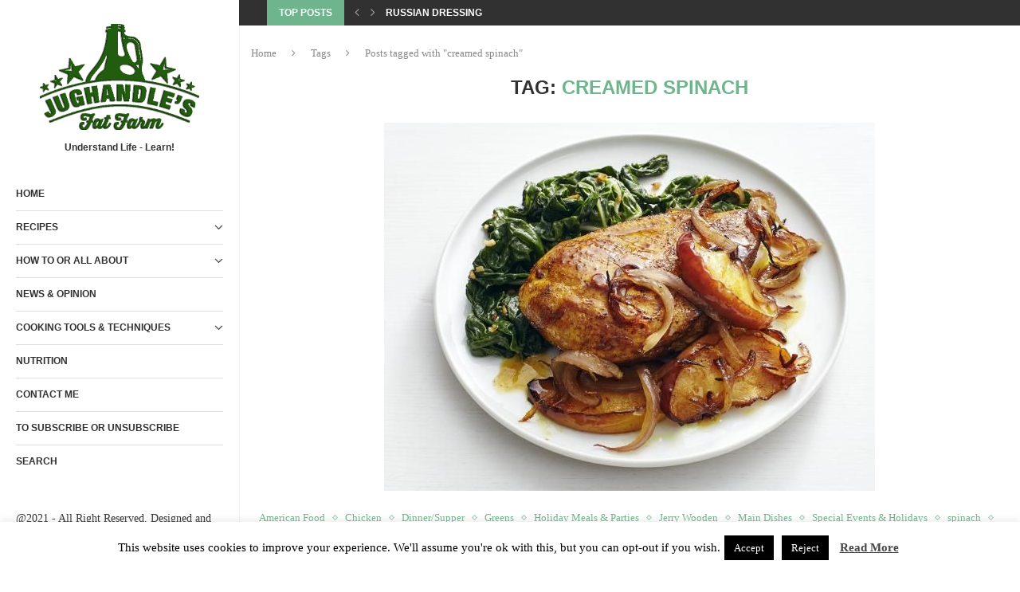

--- FILE ---
content_type: text/html; charset=UTF-8
request_url: https://jughandlesfatfarm.com/tag/creamed-spinach/
body_size: 30526
content:
<!DOCTYPE html>
<html lang="en-US" xmlns:fb="https://www.facebook.com/2008/fbml" xmlns:addthis="https://www.addthis.com/help/api-spec"  itemscope itemtype="https://schema.org/WebSite">
<head>
    <meta charset="UTF-8">
    <meta http-equiv="X-UA-Compatible" content="IE=edge">
    <meta name="viewport" content="width=device-width, initial-scale=1">
    <link rel="profile" href="https://gmpg.org/xfn/11"/>
    <link rel="alternate" type="application/rss+xml" title="Jughandle’s Fat Farm RSS Feed"
          href="https://jughandlesfatfarm.com/feed/"/>
    <link rel="alternate" type="application/atom+xml" title="Jughandle’s Fat Farm Atom Feed"
          href="https://jughandlesfatfarm.com/feed/atom/"/>
    <link rel="pingback" href="https://jughandlesfatfarm.com/xmlrpc.php"/>
    <!--[if lt IE 9]>
	<script src="https://jughandlesfatfarm.com/wp-content/themes/soledad/js/html5.js"></script>
	<![endif]-->
	
<!-- Soledad OG: 8.6.5 -->
<meta property="og:type" content="website"><meta property="og:locale" content="en_US"><meta property="og:site_name" content="Jughandle’s Fat Farm"><meta property="og:url" content="https://jughandlesfatfarm.com/tag/creamed-spinach/"><meta property="og:title" content="creamed spinach &#8211; Jughandle’s Fat Farm">

<meta property="twitter:partner" content="ogwp"><meta property="twitter:title" content="creamed spinach &#8211; Jughandle’s Fat Farm"><meta property="twitter:url" content="https://jughandlesfatfarm.com/tag/creamed-spinach/">
<meta itemprop="name" content="creamed spinach &#8211; Jughandle’s Fat Farm">
<!-- /Soledad OG -->

<title>creamed spinach &#8211; Jughandle’s Fat Farm</title>
<meta name='robots' content='max-image-preview:large' />
<link rel="alternate" type="application/rss+xml" title="Jughandle’s Fat Farm &raquo; Feed" href="https://jughandlesfatfarm.com/feed/" />
<link rel="alternate" type="application/rss+xml" title="Jughandle’s Fat Farm &raquo; Comments Feed" href="https://jughandlesfatfarm.com/comments/feed/" />
<link rel="alternate" type="application/rss+xml" title="Jughandle’s Fat Farm &raquo; creamed spinach Tag Feed" href="https://jughandlesfatfarm.com/tag/creamed-spinach/feed/" />
<script>(()=>{"use strict";const e=[400,500,600,700,800,900],t=e=>`wprm-min-${e}`,n=e=>`wprm-max-${e}`,s=new Set,o="ResizeObserver"in window,r=o?new ResizeObserver((e=>{for(const t of e)c(t.target)})):null,i=.5/(window.devicePixelRatio||1);function c(s){const o=s.getBoundingClientRect().width||0;for(let r=0;r<e.length;r++){const c=e[r],a=o<=c+i;o>c+i?s.classList.add(t(c)):s.classList.remove(t(c)),a?s.classList.add(n(c)):s.classList.remove(n(c))}}function a(e){s.has(e)||(s.add(e),r&&r.observe(e),c(e))}!function(e=document){e.querySelectorAll(".wprm-recipe").forEach(a)}();if(new MutationObserver((e=>{for(const t of e)for(const e of t.addedNodes)e instanceof Element&&(e.matches?.(".wprm-recipe")&&a(e),e.querySelectorAll?.(".wprm-recipe").forEach(a))})).observe(document.documentElement,{childList:!0,subtree:!0}),!o){let e=0;addEventListener("resize",(()=>{e&&cancelAnimationFrame(e),e=requestAnimationFrame((()=>s.forEach(c)))}),{passive:!0})}})();</script><style id='wp-img-auto-sizes-contain-inline-css' type='text/css'>
img:is([sizes=auto i],[sizes^="auto," i]){contain-intrinsic-size:3000px 1500px}
/*# sourceURL=wp-img-auto-sizes-contain-inline-css */
</style>
<style id='wp-emoji-styles-inline-css' type='text/css'>

	img.wp-smiley, img.emoji {
		display: inline !important;
		border: none !important;
		box-shadow: none !important;
		height: 1em !important;
		width: 1em !important;
		margin: 0 0.07em !important;
		vertical-align: -0.1em !important;
		background: none !important;
		padding: 0 !important;
	}
/*# sourceURL=wp-emoji-styles-inline-css */
</style>
<link rel='stylesheet' id='wp-block-library-css' href='https://jughandlesfatfarm.com/wp-includes/css/dist/block-library/style.min.css?ver=70f84fa21248cce7e1d132daec7109d6' type='text/css' media='all' />
<style id='wp-block-paragraph-inline-css' type='text/css'>
.is-small-text{font-size:.875em}.is-regular-text{font-size:1em}.is-large-text{font-size:2.25em}.is-larger-text{font-size:3em}.has-drop-cap:not(:focus):first-letter{float:left;font-size:8.4em;font-style:normal;font-weight:100;line-height:.68;margin:.05em .1em 0 0;text-transform:uppercase}body.rtl .has-drop-cap:not(:focus):first-letter{float:none;margin-left:.1em}p.has-drop-cap.has-background{overflow:hidden}:root :where(p.has-background){padding:1.25em 2.375em}:where(p.has-text-color:not(.has-link-color)) a{color:inherit}p.has-text-align-left[style*="writing-mode:vertical-lr"],p.has-text-align-right[style*="writing-mode:vertical-rl"]{rotate:180deg}
/*# sourceURL=https://jughandlesfatfarm.com/wp-includes/blocks/paragraph/style.min.css */
</style>
<style id='global-styles-inline-css' type='text/css'>
:root{--wp--preset--aspect-ratio--square: 1;--wp--preset--aspect-ratio--4-3: 4/3;--wp--preset--aspect-ratio--3-4: 3/4;--wp--preset--aspect-ratio--3-2: 3/2;--wp--preset--aspect-ratio--2-3: 2/3;--wp--preset--aspect-ratio--16-9: 16/9;--wp--preset--aspect-ratio--9-16: 9/16;--wp--preset--color--black: #000000;--wp--preset--color--cyan-bluish-gray: #abb8c3;--wp--preset--color--white: #ffffff;--wp--preset--color--pale-pink: #f78da7;--wp--preset--color--vivid-red: #cf2e2e;--wp--preset--color--luminous-vivid-orange: #ff6900;--wp--preset--color--luminous-vivid-amber: #fcb900;--wp--preset--color--light-green-cyan: #7bdcb5;--wp--preset--color--vivid-green-cyan: #00d084;--wp--preset--color--pale-cyan-blue: #8ed1fc;--wp--preset--color--vivid-cyan-blue: #0693e3;--wp--preset--color--vivid-purple: #9b51e0;--wp--preset--gradient--vivid-cyan-blue-to-vivid-purple: linear-gradient(135deg,rgb(6,147,227) 0%,rgb(155,81,224) 100%);--wp--preset--gradient--light-green-cyan-to-vivid-green-cyan: linear-gradient(135deg,rgb(122,220,180) 0%,rgb(0,208,130) 100%);--wp--preset--gradient--luminous-vivid-amber-to-luminous-vivid-orange: linear-gradient(135deg,rgb(252,185,0) 0%,rgb(255,105,0) 100%);--wp--preset--gradient--luminous-vivid-orange-to-vivid-red: linear-gradient(135deg,rgb(255,105,0) 0%,rgb(207,46,46) 100%);--wp--preset--gradient--very-light-gray-to-cyan-bluish-gray: linear-gradient(135deg,rgb(238,238,238) 0%,rgb(169,184,195) 100%);--wp--preset--gradient--cool-to-warm-spectrum: linear-gradient(135deg,rgb(74,234,220) 0%,rgb(151,120,209) 20%,rgb(207,42,186) 40%,rgb(238,44,130) 60%,rgb(251,105,98) 80%,rgb(254,248,76) 100%);--wp--preset--gradient--blush-light-purple: linear-gradient(135deg,rgb(255,206,236) 0%,rgb(152,150,240) 100%);--wp--preset--gradient--blush-bordeaux: linear-gradient(135deg,rgb(254,205,165) 0%,rgb(254,45,45) 50%,rgb(107,0,62) 100%);--wp--preset--gradient--luminous-dusk: linear-gradient(135deg,rgb(255,203,112) 0%,rgb(199,81,192) 50%,rgb(65,88,208) 100%);--wp--preset--gradient--pale-ocean: linear-gradient(135deg,rgb(255,245,203) 0%,rgb(182,227,212) 50%,rgb(51,167,181) 100%);--wp--preset--gradient--electric-grass: linear-gradient(135deg,rgb(202,248,128) 0%,rgb(113,206,126) 100%);--wp--preset--gradient--midnight: linear-gradient(135deg,rgb(2,3,129) 0%,rgb(40,116,252) 100%);--wp--preset--font-size--small: 12px;--wp--preset--font-size--medium: 20px;--wp--preset--font-size--large: 32px;--wp--preset--font-size--x-large: 42px;--wp--preset--font-size--normal: 14px;--wp--preset--font-size--huge: 42px;--wp--preset--spacing--20: 0.44rem;--wp--preset--spacing--30: 0.67rem;--wp--preset--spacing--40: 1rem;--wp--preset--spacing--50: 1.5rem;--wp--preset--spacing--60: 2.25rem;--wp--preset--spacing--70: 3.38rem;--wp--preset--spacing--80: 5.06rem;--wp--preset--shadow--natural: 6px 6px 9px rgba(0, 0, 0, 0.2);--wp--preset--shadow--deep: 12px 12px 50px rgba(0, 0, 0, 0.4);--wp--preset--shadow--sharp: 6px 6px 0px rgba(0, 0, 0, 0.2);--wp--preset--shadow--outlined: 6px 6px 0px -3px rgb(255, 255, 255), 6px 6px rgb(0, 0, 0);--wp--preset--shadow--crisp: 6px 6px 0px rgb(0, 0, 0);}:where(.is-layout-flex){gap: 0.5em;}:where(.is-layout-grid){gap: 0.5em;}body .is-layout-flex{display: flex;}.is-layout-flex{flex-wrap: wrap;align-items: center;}.is-layout-flex > :is(*, div){margin: 0;}body .is-layout-grid{display: grid;}.is-layout-grid > :is(*, div){margin: 0;}:where(.wp-block-columns.is-layout-flex){gap: 2em;}:where(.wp-block-columns.is-layout-grid){gap: 2em;}:where(.wp-block-post-template.is-layout-flex){gap: 1.25em;}:where(.wp-block-post-template.is-layout-grid){gap: 1.25em;}.has-black-color{color: var(--wp--preset--color--black) !important;}.has-cyan-bluish-gray-color{color: var(--wp--preset--color--cyan-bluish-gray) !important;}.has-white-color{color: var(--wp--preset--color--white) !important;}.has-pale-pink-color{color: var(--wp--preset--color--pale-pink) !important;}.has-vivid-red-color{color: var(--wp--preset--color--vivid-red) !important;}.has-luminous-vivid-orange-color{color: var(--wp--preset--color--luminous-vivid-orange) !important;}.has-luminous-vivid-amber-color{color: var(--wp--preset--color--luminous-vivid-amber) !important;}.has-light-green-cyan-color{color: var(--wp--preset--color--light-green-cyan) !important;}.has-vivid-green-cyan-color{color: var(--wp--preset--color--vivid-green-cyan) !important;}.has-pale-cyan-blue-color{color: var(--wp--preset--color--pale-cyan-blue) !important;}.has-vivid-cyan-blue-color{color: var(--wp--preset--color--vivid-cyan-blue) !important;}.has-vivid-purple-color{color: var(--wp--preset--color--vivid-purple) !important;}.has-black-background-color{background-color: var(--wp--preset--color--black) !important;}.has-cyan-bluish-gray-background-color{background-color: var(--wp--preset--color--cyan-bluish-gray) !important;}.has-white-background-color{background-color: var(--wp--preset--color--white) !important;}.has-pale-pink-background-color{background-color: var(--wp--preset--color--pale-pink) !important;}.has-vivid-red-background-color{background-color: var(--wp--preset--color--vivid-red) !important;}.has-luminous-vivid-orange-background-color{background-color: var(--wp--preset--color--luminous-vivid-orange) !important;}.has-luminous-vivid-amber-background-color{background-color: var(--wp--preset--color--luminous-vivid-amber) !important;}.has-light-green-cyan-background-color{background-color: var(--wp--preset--color--light-green-cyan) !important;}.has-vivid-green-cyan-background-color{background-color: var(--wp--preset--color--vivid-green-cyan) !important;}.has-pale-cyan-blue-background-color{background-color: var(--wp--preset--color--pale-cyan-blue) !important;}.has-vivid-cyan-blue-background-color{background-color: var(--wp--preset--color--vivid-cyan-blue) !important;}.has-vivid-purple-background-color{background-color: var(--wp--preset--color--vivid-purple) !important;}.has-black-border-color{border-color: var(--wp--preset--color--black) !important;}.has-cyan-bluish-gray-border-color{border-color: var(--wp--preset--color--cyan-bluish-gray) !important;}.has-white-border-color{border-color: var(--wp--preset--color--white) !important;}.has-pale-pink-border-color{border-color: var(--wp--preset--color--pale-pink) !important;}.has-vivid-red-border-color{border-color: var(--wp--preset--color--vivid-red) !important;}.has-luminous-vivid-orange-border-color{border-color: var(--wp--preset--color--luminous-vivid-orange) !important;}.has-luminous-vivid-amber-border-color{border-color: var(--wp--preset--color--luminous-vivid-amber) !important;}.has-light-green-cyan-border-color{border-color: var(--wp--preset--color--light-green-cyan) !important;}.has-vivid-green-cyan-border-color{border-color: var(--wp--preset--color--vivid-green-cyan) !important;}.has-pale-cyan-blue-border-color{border-color: var(--wp--preset--color--pale-cyan-blue) !important;}.has-vivid-cyan-blue-border-color{border-color: var(--wp--preset--color--vivid-cyan-blue) !important;}.has-vivid-purple-border-color{border-color: var(--wp--preset--color--vivid-purple) !important;}.has-vivid-cyan-blue-to-vivid-purple-gradient-background{background: var(--wp--preset--gradient--vivid-cyan-blue-to-vivid-purple) !important;}.has-light-green-cyan-to-vivid-green-cyan-gradient-background{background: var(--wp--preset--gradient--light-green-cyan-to-vivid-green-cyan) !important;}.has-luminous-vivid-amber-to-luminous-vivid-orange-gradient-background{background: var(--wp--preset--gradient--luminous-vivid-amber-to-luminous-vivid-orange) !important;}.has-luminous-vivid-orange-to-vivid-red-gradient-background{background: var(--wp--preset--gradient--luminous-vivid-orange-to-vivid-red) !important;}.has-very-light-gray-to-cyan-bluish-gray-gradient-background{background: var(--wp--preset--gradient--very-light-gray-to-cyan-bluish-gray) !important;}.has-cool-to-warm-spectrum-gradient-background{background: var(--wp--preset--gradient--cool-to-warm-spectrum) !important;}.has-blush-light-purple-gradient-background{background: var(--wp--preset--gradient--blush-light-purple) !important;}.has-blush-bordeaux-gradient-background{background: var(--wp--preset--gradient--blush-bordeaux) !important;}.has-luminous-dusk-gradient-background{background: var(--wp--preset--gradient--luminous-dusk) !important;}.has-pale-ocean-gradient-background{background: var(--wp--preset--gradient--pale-ocean) !important;}.has-electric-grass-gradient-background{background: var(--wp--preset--gradient--electric-grass) !important;}.has-midnight-gradient-background{background: var(--wp--preset--gradient--midnight) !important;}.has-small-font-size{font-size: var(--wp--preset--font-size--small) !important;}.has-medium-font-size{font-size: var(--wp--preset--font-size--medium) !important;}.has-large-font-size{font-size: var(--wp--preset--font-size--large) !important;}.has-x-large-font-size{font-size: var(--wp--preset--font-size--x-large) !important;}
/*# sourceURL=global-styles-inline-css */
</style>

<style id='classic-theme-styles-inline-css' type='text/css'>
/*! This file is auto-generated */
.wp-block-button__link{color:#fff;background-color:#32373c;border-radius:9999px;box-shadow:none;text-decoration:none;padding:calc(.667em + 2px) calc(1.333em + 2px);font-size:1.125em}.wp-block-file__button{background:#32373c;color:#fff;text-decoration:none}
/*# sourceURL=/wp-includes/css/classic-themes.min.css */
</style>
<link rel='stylesheet' id='wprm-public-css' href='https://jughandlesfatfarm.com/wp-content/plugins/wp-recipe-maker/dist/public-modern.css?ver=10.2.2' type='text/css' media='all' />
<link rel='stylesheet' id='wprmp-public-css' href='https://jughandlesfatfarm.com/wp-content/plugins/wp-recipe-maker-premium/dist/public-pro.css?ver=10.3.2' type='text/css' media='all' />
<link rel='stylesheet' id='contact-form-7-css' href='https://jughandlesfatfarm.com/wp-content/plugins/contact-form-7/includes/css/styles.css?ver=6.1.4' type='text/css' media='all' />
<link rel='stylesheet' id='cookie-law-info-css' href='https://jughandlesfatfarm.com/wp-content/plugins/cookie-law-info/legacy/public/css/cookie-law-info-public.css?ver=3.3.8' type='text/css' media='all' />
<link rel='stylesheet' id='cookie-law-info-gdpr-css' href='https://jughandlesfatfarm.com/wp-content/plugins/cookie-law-info/legacy/public/css/cookie-law-info-gdpr.css?ver=3.3.8' type='text/css' media='all' />
<link rel='stylesheet' id='penci-main-style-css' href='https://jughandlesfatfarm.com/wp-content/themes/soledad/main.css?ver=8.6.5' type='text/css' media='all' />
<link rel='stylesheet' id='penci-swiper-bundle-css' href='https://jughandlesfatfarm.com/wp-content/themes/soledad/css/swiper-bundle.min.css?ver=8.6.5' type='text/css' media='all' />
<link rel='stylesheet' id='penci-font-awesomeold-css' href='https://jughandlesfatfarm.com/wp-content/themes/soledad/css/font-awesome.4.7.0.swap.min.css?ver=4.7.0' type='text/css' media='all' />
<link rel='stylesheet' id='penci_icon-css' href='https://jughandlesfatfarm.com/wp-content/themes/soledad/css/penci-icon.css?ver=8.6.5' type='text/css' media='all' />
<link rel='stylesheet' id='penci_style-css' href='https://jughandlesfatfarm.com/wp-content/themes/soledad/style.css?ver=8.6.5' type='text/css' media='all' />
<link rel='stylesheet' id='penci_social_counter-css' href='https://jughandlesfatfarm.com/wp-content/themes/soledad/css/social-counter.css?ver=8.6.5' type='text/css' media='all' />
<link rel='stylesheet' id='elementor-icons-css' href='https://jughandlesfatfarm.com/wp-content/plugins/elementor/assets/lib/eicons/css/elementor-icons.min.css?ver=5.44.0' type='text/css' media='all' />
<link rel='stylesheet' id='elementor-frontend-css' href='https://jughandlesfatfarm.com/wp-content/plugins/elementor/assets/css/frontend.min.css?ver=3.33.2' type='text/css' media='all' />
<link rel='stylesheet' id='elementor-post-7625-css' href='https://jughandlesfatfarm.com/wp-content/uploads/elementor/css/post-7625.css?ver=1768677105' type='text/css' media='all' />
<link rel='stylesheet' id='instag-slider-css' href='https://jughandlesfatfarm.com/wp-content/plugins/instagram-slider-widget/assets/css/instag-slider.css?ver=1.4.0' type='text/css' media='all' />
<link rel='stylesheet' id='addthis_all_pages-css' href='https://jughandlesfatfarm.com/wp-content/plugins/addthis/frontend/build/addthis_wordpress_public.min.css?ver=70f84fa21248cce7e1d132daec7109d6' type='text/css' media='all' />
<link rel='stylesheet' id='penci-recipe-css-css' href='https://jughandlesfatfarm.com/wp-content/plugins/penci-recipe/css/recipe.css?ver=3.5' type='text/css' media='all' />
<link rel='stylesheet' id='elementor-gf-local-roboto-css' href='https://jughandlesfatfarm.com/wp-content/uploads/elementor/google-fonts/css/roboto.css?ver=1742281916' type='text/css' media='all' />
<link rel='stylesheet' id='elementor-gf-local-robotoslab-css' href='https://jughandlesfatfarm.com/wp-content/uploads/elementor/google-fonts/css/robotoslab.css?ver=1742281919' type='text/css' media='all' />
<script type="text/javascript" src="https://jughandlesfatfarm.com/wp-includes/js/jquery/jquery.min.js?ver=3.7.1" id="jquery-core-js"></script>
<script type="text/javascript" src="https://jughandlesfatfarm.com/wp-includes/js/jquery/jquery-migrate.min.js?ver=3.4.1" id="jquery-migrate-js"></script>
<script type="text/javascript" id="cookie-law-info-js-extra">
/* <![CDATA[ */
var Cli_Data = {"nn_cookie_ids":[],"cookielist":[],"non_necessary_cookies":[],"ccpaEnabled":"","ccpaRegionBased":"","ccpaBarEnabled":"","strictlyEnabled":["necessary","obligatoire"],"ccpaType":"gdpr","js_blocking":"","custom_integration":"","triggerDomRefresh":"","secure_cookies":""};
var cli_cookiebar_settings = {"animate_speed_hide":"500","animate_speed_show":"500","background":"#FFF","border":"#b1a6a6c2","border_on":"","button_1_button_colour":"#000","button_1_button_hover":"#000000","button_1_link_colour":"#fff","button_1_as_button":"1","button_1_new_win":"","button_2_button_colour":"#333","button_2_button_hover":"#292929","button_2_link_colour":"#444","button_2_as_button":"","button_2_hidebar":"","button_3_button_colour":"#000","button_3_button_hover":"#000000","button_3_link_colour":"#fff","button_3_as_button":"1","button_3_new_win":"","button_4_button_colour":"#000","button_4_button_hover":"#000000","button_4_link_colour":"#fff","button_4_as_button":"1","button_7_button_colour":"#61a229","button_7_button_hover":"#4e8221","button_7_link_colour":"#fff","button_7_as_button":"1","button_7_new_win":"","font_family":"inherit","header_fix":"","notify_animate_hide":"1","notify_animate_show":"","notify_div_id":"#cookie-law-info-bar","notify_position_horizontal":"right","notify_position_vertical":"bottom","scroll_close":"","scroll_close_reload":"","accept_close_reload":"","reject_close_reload":"","showagain_tab":"1","showagain_background":"#fff","showagain_border":"#000","showagain_div_id":"#cookie-law-info-again","showagain_x_position":"100px","text":"#000","show_once_yn":"","show_once":"10000","logging_on":"","as_popup":"","popup_overlay":"1","bar_heading_text":"","cookie_bar_as":"banner","popup_showagain_position":"bottom-right","widget_position":"left"};
var log_object = {"ajax_url":"https://jughandlesfatfarm.com/wp-admin/admin-ajax.php"};
//# sourceURL=cookie-law-info-js-extra
/* ]]> */
</script>
<script type="text/javascript" src="https://jughandlesfatfarm.com/wp-content/plugins/cookie-law-info/legacy/public/js/cookie-law-info-public.js?ver=3.3.8" id="cookie-law-info-js"></script>
<script type="text/javascript" src="https://jughandlesfatfarm.com/wp-content/plugins/instagram-slider-widget/assets/js/jquery.flexslider-min.js?ver=2.2" id="jquery-pllexi-slider-js"></script>
<script></script><link rel="https://api.w.org/" href="https://jughandlesfatfarm.com/wp-json/" /><link rel="alternate" title="JSON" type="application/json" href="https://jughandlesfatfarm.com/wp-json/wp/v2/tags/8675" /><link rel="EditURI" type="application/rsd+xml" title="RSD" href="https://jughandlesfatfarm.com/xmlrpc.php?rsd" />

<style type="text/css"> .tippy-box[data-theme~="wprm"] { background-color: #333333; color: #FFFFFF; } .tippy-box[data-theme~="wprm"][data-placement^="top"] > .tippy-arrow::before { border-top-color: #333333; } .tippy-box[data-theme~="wprm"][data-placement^="bottom"] > .tippy-arrow::before { border-bottom-color: #333333; } .tippy-box[data-theme~="wprm"][data-placement^="left"] > .tippy-arrow::before { border-left-color: #333333; } .tippy-box[data-theme~="wprm"][data-placement^="right"] > .tippy-arrow::before { border-right-color: #333333; } .tippy-box[data-theme~="wprm"] a { color: #FFFFFF; } .wprm-comment-rating svg { width: 18px !important; height: 18px !important; } img.wprm-comment-rating { width: 90px !important; height: 18px !important; } body { --comment-rating-star-color: #343434; } body { --wprm-popup-font-size: 16px; } body { --wprm-popup-background: #ffffff; } body { --wprm-popup-title: #000000; } body { --wprm-popup-content: #444444; } body { --wprm-popup-button-background: #444444; } body { --wprm-popup-button-text: #ffffff; } body { --wprm-popup-accent: #747B2D; }</style><style type="text/css">.wprm-glossary-term {color: #5A822B;text-decoration: underline;cursor: help;}</style><style id="penci-custom-style" type="text/css">body{ --pcbg-cl: #fff; --pctext-cl: #313131; --pcborder-cl: #dedede; --pcheading-cl: #313131; --pcmeta-cl: #888888; --pcaccent-cl: #6eb48c; --pcbody-font: 'PT Serif', serif; --pchead-font: 'Raleway', sans-serif; --pchead-wei: bold; --pcava_bdr:10px;--pcajs_fvw:470px;--pcajs_fvmw:220px; } .single.penci-body-single-style-5 #header, .single.penci-body-single-style-6 #header, .single.penci-body-single-style-10 #header, .single.penci-body-single-style-5 .pc-wrapbuilder-header, .single.penci-body-single-style-6 .pc-wrapbuilder-header, .single.penci-body-single-style-10 .pc-wrapbuilder-header { --pchd-mg: 40px; } .fluid-width-video-wrapper > div { position: absolute; left: 0; right: 0; top: 0; width: 100%; height: 100%; } .yt-video-place { position: relative; text-align: center; } .yt-video-place.embed-responsive .start-video { display: block; top: 0; left: 0; bottom: 0; right: 0; position: absolute; transform: none; } .yt-video-place.embed-responsive .start-video img { margin: 0; padding: 0; top: 50%; display: inline-block; position: absolute; left: 50%; transform: translate(-50%, -50%); width: 68px; height: auto; } .mfp-bg { top: 0; left: 0; width: 100%; height: 100%; z-index: 9999999; overflow: hidden; position: fixed; background: #0b0b0b; opacity: .8; filter: alpha(opacity=80) } .mfp-wrap { top: 0; left: 0; width: 100%; height: 100%; z-index: 9999999; position: fixed; outline: none !important; -webkit-backface-visibility: hidden } .penci-megamenu .penci-image-holder:before{ padding-top: 100%; } .penci-hide-tagupdated{ display: none !important; } .featured-area.featured-style-42 .item-inner-content, .featured-style-41 .swiper-slide, .slider-40-wrapper .nav-thumb-creative .thumb-container:after,.penci-slider44-t-item:before,.penci-slider44-main-wrapper .item, .featured-area .penci-image-holder, .featured-area .penci-slider4-overlay, .featured-area .penci-slide-overlay .overlay-link, .featured-style-29 .featured-slider-overlay, .penci-slider38-overlay{ border-radius: ; -webkit-border-radius: ; } .penci-featured-content-right:before{ border-top-right-radius: ; border-bottom-right-radius: ; } .penci-flat-overlay .penci-slide-overlay .penci-mag-featured-content:before{ border-bottom-left-radius: ; border-bottom-right-radius: ; } .container-single .post-image{ border-radius: ; -webkit-border-radius: ; } .penci-mega-post-inner, .penci-mega-thumbnail .penci-image-holder{ border-radius: ; -webkit-border-radius: ; } #logo a { max-width:250px; width: 100%; } @media only screen and (max-width: 960px) and (min-width: 768px){ #logo img{ max-width: 100%; } } @media only screen and (max-width: 767px){ .penci-top-bar{ display: none; } } #penci-login-popup:before{ opacity: ; } @media only screen and (max-width: 767px){ .main-nav-social{ display: none; } } .penci-menu-hbg .menu li a { font-size: 12px; } .penci-header-signup-form { padding-top: px; padding-bottom: px; } .penci-slide-overlay .overlay-link, .penci-slider38-overlay, .penci-flat-overlay .penci-slide-overlay .penci-mag-featured-content:before, .slider-40-wrapper .list-slider-creative .item-slider-creative .img-container:before { opacity: ; } .penci-item-mag:hover .penci-slide-overlay .overlay-link, .featured-style-38 .item:hover .penci-slider38-overlay, .penci-flat-overlay .penci-item-mag:hover .penci-slide-overlay .penci-mag-featured-content:before { opacity: ; } .penci-featured-content .featured-slider-overlay { opacity: ; } .slider-40-wrapper .list-slider-creative .item-slider-creative:hover .img-container:before { opacity:; } .featured-style-29 .featured-slider-overlay { opacity: ; } .penci-grid li.typography-style .overlay-typography { opacity: ; } .penci-grid li.typography-style:hover .overlay-typography { opacity: ; } .home-featured-cat-content .mag-photo .mag-overlay-photo { opacity: ; } .home-featured-cat-content .mag-photo:hover .mag-overlay-photo { opacity: ; } .inner-item-portfolio:hover .penci-portfolio-thumbnail a:after { opacity: ; } .penci-menu-hbg-inner .penci-hbg_sitetitle{ font-size: 12px; } .penci-hbg-logo img{ max-width: 200px; }.penci-menu-hbg{ width: 300px; }.penci-menu-hbg.penci-menu-hbg-left{ transform: translateX(-300px); -webkit-transform: translateX(-300px); -moz-transform: translateX(-300px); }.penci-menu-hbg.penci-menu-hbg-right{ transform: translateX(300px); -webkit-transform: translateX(300px); -moz-transform: translateX(300px); }.penci-menuhbg-open .penci-menu-hbg.penci-menu-hbg-left, .penci-vernav-poleft.penci-menuhbg-open .penci-vernav-toggle{ left: 300px; }@media only screen and (min-width: 961px) { .penci-vernav-enable.penci-vernav-poleft .wrapper-boxed, .penci-vernav-enable.penci-vernav-poleft .pencipdc_podcast.pencipdc_dock_player{ padding-left: 300px; } .penci-vernav-enable.penci-vernav-poright .wrapper-boxed, .penci-vernav-enable.penci-vernav-poright .pencipdc_podcast.pencipdc_dock_player{ padding-right: 300px; } .penci-vernav-enable .is-sticky #navigation{ width: calc(100% - 300px); } }@media only screen and (min-width: 961px) { .penci-vernav-enable .penci_is_nosidebar .wp-block-image.alignfull, .penci-vernav-enable .penci_is_nosidebar .wp-block-cover-image.alignfull, .penci-vernav-enable .penci_is_nosidebar .wp-block-cover.alignfull, .penci-vernav-enable .penci_is_nosidebar .wp-block-gallery.alignfull, .penci-vernav-enable .penci_is_nosidebar .alignfull{ margin-left: calc(50% - 50vw + 150px); width: calc(100vw - 300px); } }.penci-vernav-poright.penci-menuhbg-open .penci-vernav-toggle{ right: 300px; }@media only screen and (min-width: 961px) { .penci-vernav-enable.penci-vernav-poleft .penci-rltpopup-left{ left: 300px; } }@media only screen and (min-width: 961px) { .penci-vernav-enable.penci-vernav-poright .penci-rltpopup-right{ right: 300px; } }@media only screen and (max-width: 1470px) and (min-width: 961px) { .penci-vernav-enable .container { max-width: 100%; max-width: calc(100% - 30px); } .penci-vernav-enable .container.home-featured-boxes{ display: block; } .penci-vernav-enable .container.home-featured-boxes:before, .penci-vernav-enable .container.home-featured-boxes:after{ content: ""; display: table; clear: both; } }.penci-menu-hbg .header-social.sidebar-nav-social a i{ font-size:9px;} body { --pcdm_btnbg: rgba(0, 0, 0, .1); --pcdm_btnd: #666; --pcdm_btndbg: #fff; --pcdm_btnn: var(--pctext-cl); --pcdm_btnnbg: var(--pcbg-cl); } body.pcdm-enable { --pcbg-cl: #000000; --pcbg-l-cl: #1a1a1a; --pcbg-d-cl: #000000; --pctext-cl: #fff; --pcborder-cl: #313131; --pcborders-cl: #3c3c3c; --pcheading-cl: rgba(255,255,255,0.9); --pcmeta-cl: #999999; --pcl-cl: #fff; --pclh-cl: #6eb48c; --pcaccent-cl: #6eb48c; background-color: var(--pcbg-cl); color: var(--pctext-cl); } body.pcdark-df.pcdm-enable.pclight-mode { --pcbg-cl: #fff; --pctext-cl: #313131; --pcborder-cl: #dedede; --pcheading-cl: #313131; --pcmeta-cl: #888888; --pcaccent-cl: #6eb48c; }</style><script>
var penciBlocksArray=[];
var portfolioDataJs = portfolioDataJs || [];var PENCILOCALCACHE = {};
		(function () {
				"use strict";
		
				PENCILOCALCACHE = {
					data: {},
					remove: function ( ajaxFilterItem ) {
						delete PENCILOCALCACHE.data[ajaxFilterItem];
					},
					exist: function ( ajaxFilterItem ) {
						return PENCILOCALCACHE.data.hasOwnProperty( ajaxFilterItem ) && PENCILOCALCACHE.data[ajaxFilterItem] !== null;
					},
					get: function ( ajaxFilterItem ) {
						return PENCILOCALCACHE.data[ajaxFilterItem];
					},
					set: function ( ajaxFilterItem, cachedData ) {
						PENCILOCALCACHE.remove( ajaxFilterItem );
						PENCILOCALCACHE.data[ajaxFilterItem] = cachedData;
					}
				};
			}
		)();function penciBlock() {
		    this.atts_json = '';
		    this.content = '';
		}</script>
<script type="application/ld+json">{
    "@context": "https:\/\/schema.org\/",
    "@type": "organization",
    "@id": "#organization",
    "logo": {
        "@type": "ImageObject",
        "url": "https:\/\/jughandlesfatfarm.com\/wp-content\/uploads\/2019\/04\/fatfarm-logo-green.png"
    },
    "url": "https:\/\/jughandlesfatfarm.com\/",
    "name": "Jughandle\u2019s Fat Farm",
    "description": "Recipes, healthy eating habits, new sources of food and what to look for in our diet that could prevent us from reaching our goal of living healthy."
}</script><script type="application/ld+json">{
    "@context": "https:\/\/schema.org\/",
    "@type": "WebSite",
    "name": "Jughandle\u2019s Fat Farm",
    "alternateName": "Recipes, healthy eating habits, new sources of food and what to look for in our diet that could prevent us from reaching our goal of living healthy.",
    "url": "https:\/\/jughandlesfatfarm.com\/"
}</script><script type="application/ld+json">{
    "@context": "https:\/\/schema.org\/",
    "@type": "BreadcrumbList",
    "itemListElement": [
        {
            "@type": "ListItem",
            "position": 1,
            "item": {
                "@id": "https:\/\/jughandlesfatfarm.com",
                "name": "Home"
            }
        },
        {
            "@type": "ListItem",
            "position": 2,
            "item": {
                "@id": "https:\/\/jughandlesfatfarm.com\/tag\/creamed-spinach\/",
                "name": "creamed spinach"
            }
        }
    ]
}</script><meta name="generator" content="Elementor 3.33.2; features: additional_custom_breakpoints; settings: css_print_method-external, google_font-enabled, font_display-auto">
			<style>
				.e-con.e-parent:nth-of-type(n+4):not(.e-lazyloaded):not(.e-no-lazyload),
				.e-con.e-parent:nth-of-type(n+4):not(.e-lazyloaded):not(.e-no-lazyload) * {
					background-image: none !important;
				}
				@media screen and (max-height: 1024px) {
					.e-con.e-parent:nth-of-type(n+3):not(.e-lazyloaded):not(.e-no-lazyload),
					.e-con.e-parent:nth-of-type(n+3):not(.e-lazyloaded):not(.e-no-lazyload) * {
						background-image: none !important;
					}
				}
				@media screen and (max-height: 640px) {
					.e-con.e-parent:nth-of-type(n+2):not(.e-lazyloaded):not(.e-no-lazyload),
					.e-con.e-parent:nth-of-type(n+2):not(.e-lazyloaded):not(.e-no-lazyload) * {
						background-image: none !important;
					}
				}
			</style>
			<meta name="generator" content="Powered by WPBakery Page Builder - drag and drop page builder for WordPress."/>
	<style type="text/css">
																																																																																																			</style>
	<noscript><style> .wpb_animate_when_almost_visible { opacity: 1; }</style></noscript><script async src="//pagead2.googlesyndication.com/pagead/js/adsbygoogle.js"></script>
<script>
     (adsbygoogle = window.adsbygoogle || []).push({
          google_ad_client: "ca-pub-9252731131972748",
          enable_page_level_ads: true
     });
</script></head>

<body class="archive tag tag-creamed-spinach tag-8675 wp-theme-soledad penci-disable-desc-collapse soledad-ver-8-6-5 penci-vernav-enable penci-vernav-poleft penci-hbg-cparent pclight-mode pcmn-drdw-style-slide_down pchds-showup wpb-js-composer js-comp-ver-7.5 vc_responsive elementor-default elementor-kit-7625">
    <a class="penci-vernav-toggle" aria-label="Close" href="#"><svg width=18px height=18px viewBox="0 0 512 384" version=1.1 xmlns=http://www.w3.org/2000/svg xmlns:xlink=http://www.w3.org/1999/xlink><g stroke=none stroke-width=1 fill-rule=evenodd><g transform="translate(0.000000, 0.250080)"><rect x=0 y=0 width=512 height=62></rect><rect x=0 y=161 width=512 height=62></rect><rect x=0 y=321 width=512 height=62></rect></g></g></svg></a>
<div class="penci-menu-hbg penci-vernav-show penci-menu-hbg-left">
    <div class="penci-menu-hbg-inner">
							                <div class="penci-hbg-header">
					                        <div class="penci-hbg-logo site-branding">
							                                <a href="https://jughandlesfatfarm.com/"><img fetchpriority="high"
                                            class="penci-lazy penci-hbg-logo-img penci-limg"                                             width="587"
                                            height="390"
                                            src="data:image/svg+xml,%3Csvg%20xmlns=&#039;http://www.w3.org/2000/svg&#039;%20viewBox=&#039;0%200%20587%20390&#039;%3E%3C/svg%3E"
                                            data-src="https://jughandlesfatfarm.com/wp-content/uploads/2019/04/fatfarm-logo-green.png"
                                            data-lightlogo="https://jughandlesfatfarm.com/wp-content/uploads/2019/04/fatfarm-logo-green.png"
                                            alt="Jughandle’s Fat Farm"/></a>
							                        </div>
						<div class="penci-hbg_sitetitle">Understand Life - Learn!</div>                </div>
									            <div class="penci-hbg-content penci-sidebar-content style-1 pcalign-center pciconp-right pcicon-right">
								<ul id="menu-vertical-menu" class="menu menu-hgb-main"><li id="menu-item-4930" class="Megamenu menu-item menu-item-type-custom menu-item-object-custom menu-item-4930"><a href="https://jughandlesfatfarm.com/healthy-living-begins-today/#.XOUvLt-YW1s">Home</a></li>
<li id="menu-item-5509" class="megamenu menu-item menu-item-type-taxonomy menu-item-object-category menu-item-has-children menu-item-5509"><a href="https://jughandlesfatfarm.com/category/just_recipes/">Recipes</a>
<ul class="sub-menu">
	<li id="menu-item-5787" class="menu-item menu-item-type-taxonomy menu-item-object-category menu-item-has-children menu-item-5787"><a href="https://jughandlesfatfarm.com/category/just_recipes/recipes-by/">Recipes by</a>
	<ul class="sub-menu">
		<li id="menu-item-6653" class="menu-item menu-item-type-taxonomy menu-item-object-category menu-item-has-children menu-item-6653"><a href="https://jughandlesfatfarm.com/category/authors/">Authors</a>
		<ul class="sub-menu">
			<li id="menu-item-6658" class="menu-item menu-item-type-taxonomy menu-item-object-category menu-item-6658"><a href="https://jughandlesfatfarm.com/category/authors/rick-bayless/">Rick Bayless</a></li>
			<li id="menu-item-6659" class="menu-item menu-item-type-taxonomy menu-item-object-category menu-item-6659"><a href="https://jughandlesfatfarm.com/category/authors/james-beard/">James Beard</a></li>
			<li id="menu-item-6934" class="menu-item menu-item-type-taxonomy menu-item-object-category menu-item-6934"><a href="https://jughandlesfatfarm.com/category/authors/robert-cobb/">Robert Cobb</a></li>
			<li id="menu-item-6654" class="menu-item menu-item-type-taxonomy menu-item-object-category menu-item-has-children menu-item-6654"><a href="https://jughandlesfatfarm.com/category/authors/family-and-friends/">Family and Friends</a>
			<ul class="sub-menu">
				<li id="menu-item-6684" class="menu-item menu-item-type-taxonomy menu-item-object-category menu-item-has-children menu-item-6684"><a href="https://jughandlesfatfarm.com/category/authors/family-and-friends/myer_family/">Myer Family</a>
				<ul class="sub-menu">
					<li id="menu-item-6935" class="menu-item menu-item-type-taxonomy menu-item-object-category menu-item-6935"><a href="https://jughandlesfatfarm.com/category/authors/family-and-friends/darlene-myer/">Darlene Myer</a></li>
					<li id="menu-item-6661" class="menu-item menu-item-type-taxonomy menu-item-object-category menu-item-6661"><a href="https://jughandlesfatfarm.com/category/authors/family-and-friends/myer_family/ella-ween-myer/">Ella Ween Myer</a></li>
				</ul>
</li>
				<li id="menu-item-6685" class="menu-item menu-item-type-taxonomy menu-item-object-category menu-item-has-children menu-item-6685"><a href="https://jughandlesfatfarm.com/category/authors/family-and-friends/naugher_family/">Naugher Family</a>
				<ul class="sub-menu">
					<li id="menu-item-6655" class="menu-item menu-item-type-taxonomy menu-item-object-category menu-item-6655"><a href="https://jughandlesfatfarm.com/category/authors/family-and-friends/naugher_family/brent-naugher/">Brent Naugher</a></li>
					<li id="menu-item-6660" class="menu-item menu-item-type-taxonomy menu-item-object-category menu-item-6660"><a href="https://jughandlesfatfarm.com/category/authors/family-and-friends/naugher_family/beverly-myer-naugher/">Beverly Myer Naugher</a></li>
				</ul>
</li>
				<li id="menu-item-6657" class="menu-item menu-item-type-taxonomy menu-item-object-category menu-item-has-children menu-item-6657"><a href="https://jughandlesfatfarm.com/category/authors/family-and-friends/wooden-family/">Wooden Family</a>
				<ul class="sub-menu">
					<li id="menu-item-6938" class="menu-item menu-item-type-taxonomy menu-item-object-category menu-item-6938"><a href="https://jughandlesfatfarm.com/category/authors/family-and-friends/wooden-family/dr-steve-wooden-dnp/">Dr Steve Wooden DNP CRNA NSPM-C</a></li>
					<li id="menu-item-6663" class="menu-item menu-item-type-taxonomy menu-item-object-category menu-item-6663"><a href="https://jughandlesfatfarm.com/category/authors/family-and-friends/wooden-family/mittie-wooden/">Mittie Wooden</a></li>
					<li id="menu-item-6725" class="menu-item menu-item-type-taxonomy menu-item-object-category menu-item-6725"><a href="https://jughandlesfatfarm.com/category/authors/family-and-friends/wooden-family/jerry-wooden/">Jerry Wooden</a></li>
				</ul>
</li>
				<li id="menu-item-6936" class="menu-item menu-item-type-taxonomy menu-item-object-category menu-item-has-children menu-item-6936"><a href="https://jughandlesfatfarm.com/category/authors/family-and-friends/steible-family/">Steible Family</a>
				<ul class="sub-menu">
					<li id="menu-item-6937" class="menu-item menu-item-type-taxonomy menu-item-object-category menu-item-6937"><a href="https://jughandlesfatfarm.com/category/authors/family-and-friends/steible-family/al-steible/">Al Steible</a></li>
					<li id="menu-item-6939" class="menu-item menu-item-type-taxonomy menu-item-object-category menu-item-6939"><a href="https://jughandlesfatfarm.com/category/authors/family-and-friends/steible-family/lola-steible/">Lola Steible</a></li>
				</ul>
</li>
				<li id="menu-item-6656" class="menu-item menu-item-type-taxonomy menu-item-object-category menu-item-6656"><a href="https://jughandlesfatfarm.com/category/authors/family-and-friends/bill-bratton/">Bill Bratton</a></li>
				<li id="menu-item-6662" class="menu-item menu-item-type-taxonomy menu-item-object-category menu-item-6662"><a href="https://jughandlesfatfarm.com/category/authors/family-and-friends/andy-garr/">Andy Garr</a></li>
			</ul>
</li>
		</ul>
</li>
		<li id="menu-item-5820" class="menu-item menu-item-type-taxonomy menu-item-object-category menu-item-has-children menu-item-5820"><a href="https://jughandlesfatfarm.com/category/blog-topics/cuisines/">By Cuisines</a>
		<ul class="sub-menu">
			<li id="menu-item-5822" class="menu-item menu-item-type-taxonomy menu-item-object-category menu-item-5822"><a href="https://jughandlesfatfarm.com/category/blog-topics/cuisines/american-food/">American Food</a></li>
			<li id="menu-item-5825" class="menu-item menu-item-type-taxonomy menu-item-object-category menu-item-5825"><a href="https://jughandlesfatfarm.com/category/blog-topics/cuisines/american-food/southern-american/">Southern American</a></li>
			<li id="menu-item-5827" class="menu-item menu-item-type-taxonomy menu-item-object-category menu-item-5827"><a href="https://jughandlesfatfarm.com/category/blog-topics/cuisines/french-cuisine/">French Cuisine</a></li>
			<li id="menu-item-5824" class="menu-item menu-item-type-taxonomy menu-item-object-category menu-item-5824"><a href="https://jughandlesfatfarm.com/category/blog-topics/cuisines/italian-food/">Italian Food</a></li>
			<li id="menu-item-5826" class="menu-item menu-item-type-taxonomy menu-item-object-category menu-item-5826"><a href="https://jughandlesfatfarm.com/category/blog-topics/cuisines/jamaican-food/">Jamaican food</a></li>
			<li id="menu-item-5823" class="menu-item menu-item-type-taxonomy menu-item-object-category menu-item-5823"><a href="https://jughandlesfatfarm.com/category/blog-topics/cuisines/mexican/">Mexican</a></li>
			<li id="menu-item-5821" class="menu-item menu-item-type-taxonomy menu-item-object-category menu-item-5821"><a href="https://jughandlesfatfarm.com/category/blog-topics/cuisines/thai-cuisine/">Thai Cuisine</a></li>
		</ul>
</li>
		<li id="menu-item-5830" class="menu-item menu-item-type-taxonomy menu-item-object-category menu-item-has-children menu-item-5830"><a href="https://jughandlesfatfarm.com/category/just_recipes/by-course/">By Course</a>
		<ul class="sub-menu">
			<li id="menu-item-5796" class="menu-item menu-item-type-taxonomy menu-item-object-category menu-item-5796"><a href="https://jughandlesfatfarm.com/category/just_recipes/recipes-by/recipes-by-meal/hors-doeuvres/">Hors d&#8217;oeuvres</a></li>
			<li id="menu-item-5831" class="menu-item menu-item-type-taxonomy menu-item-object-category menu-item-has-children menu-item-5831"><a href="https://jughandlesfatfarm.com/category/just_recipes/by-course/bread/">Bread</a>
			<ul class="sub-menu">
				<li id="menu-item-5834" class="menu-item menu-item-type-taxonomy menu-item-object-category menu-item-5834"><a href="https://jughandlesfatfarm.com/category/just_recipes/by-course/bread/fried-dough/">Fried Dough</a></li>
				<li id="menu-item-5835" class="menu-item menu-item-type-taxonomy menu-item-object-category menu-item-5835"><a href="https://jughandlesfatfarm.com/category/just_recipes/pastry/">Pastry</a></li>
			</ul>
</li>
			<li id="menu-item-5838" class="menu-item menu-item-type-taxonomy menu-item-object-category menu-item-5838"><a href="https://jughandlesfatfarm.com/category/just_recipes/by-course/salad/">Salad</a></li>
			<li id="menu-item-5839" class="menu-item menu-item-type-taxonomy menu-item-object-category menu-item-5839"><a href="https://jughandlesfatfarm.com/category/just_recipes/by-course/soup/">Soup</a></li>
			<li id="menu-item-5840" class="menu-item menu-item-type-taxonomy menu-item-object-category menu-item-5840"><a href="https://jughandlesfatfarm.com/category/just_recipes/by-course/sushi/">Sushi</a></li>
			<li id="menu-item-5832" class="menu-item menu-item-type-taxonomy menu-item-object-category menu-item-5832"><a href="https://jughandlesfatfarm.com/category/just_recipes/by-course/eggs-dairy/">Eggs/Dairy</a></li>
			<li id="menu-item-5841" class="menu-item menu-item-type-taxonomy menu-item-object-category menu-item-5841"><a href="https://jughandlesfatfarm.com/category/just_recipes/carbs-recipes/">Carbohydrates</a></li>
			<li id="menu-item-5833" class="menu-item menu-item-type-taxonomy menu-item-object-category menu-item-5833"><a href="https://jughandlesfatfarm.com/category/just_recipes/by-course/side_dishes/">Combination Side Dishes</a></li>
			<li id="menu-item-5836" class="menu-item menu-item-type-taxonomy menu-item-object-category menu-item-5836"><a href="https://jughandlesfatfarm.com/category/just_recipes/by-course/main-dishes/">Main Dishes</a></li>
			<li id="menu-item-5837" class="menu-item menu-item-type-taxonomy menu-item-object-category menu-item-5837"><a href="https://jughandlesfatfarm.com/category/just_recipes/by-course/pasta-recipes/">Pasta</a></li>
			<li id="menu-item-5442" class="menu-item menu-item-type-taxonomy menu-item-object-category menu-item-has-children menu-item-5442"><a href="https://jughandlesfatfarm.com/category/just_recipes/vegetables/">Vegetables</a>
			<ul class="sub-menu">
				<li id="menu-item-6112" class="menu-item menu-item-type-taxonomy menu-item-object-category menu-item-6112"><a href="https://jughandlesfatfarm.com/category/just_recipes/vegetables/greens/">Greens</a></li>
			</ul>
</li>
			<li id="menu-item-5791" class="menu-item menu-item-type-taxonomy menu-item-object-category menu-item-5791"><a href="https://jughandlesfatfarm.com/category/desserts/">Desserts</a></li>
		</ul>
</li>
		<li id="menu-item-5788" class="menu-item menu-item-type-taxonomy menu-item-object-category menu-item-has-children menu-item-5788"><a href="https://jughandlesfatfarm.com/category/just_recipes/recipes-by/recipes-by-meal/">By Meal</a>
		<ul class="sub-menu">
			<li id="menu-item-5793" class="menu-item menu-item-type-taxonomy menu-item-object-category menu-item-5793"><a href="https://jughandlesfatfarm.com/category/just_recipes/recipes-by/recipes-by-meal/breakfast/">Breakfast</a></li>
			<li id="menu-item-5794" class="menu-item menu-item-type-taxonomy menu-item-object-category menu-item-5794"><a href="https://jughandlesfatfarm.com/category/just_recipes/recipes-by/recipes-by-meal/brunch/">Brunch</a></li>
			<li id="menu-item-5789" class="menu-item menu-item-type-taxonomy menu-item-object-category menu-item-5789"><a href="https://jughandlesfatfarm.com/category/just_recipes/recipes-by/recipes-by-meal/lunch/">Lunch</a></li>
			<li id="menu-item-5795" class="menu-item menu-item-type-taxonomy menu-item-object-category menu-item-5795"><a href="https://jughandlesfatfarm.com/category/just_recipes/recipes-by/recipes-by-meal/dinner-supper/">Dinner/Supper</a></li>
		</ul>
</li>
		<li id="menu-item-5411" class="menu-item menu-item-type-taxonomy menu-item-object-category menu-item-has-children menu-item-5411"><a href="https://jughandlesfatfarm.com/category/just_recipes/protein/">Protein</a>
		<ul class="sub-menu">
			<li id="menu-item-5412" class="menu-item menu-item-type-taxonomy menu-item-object-category menu-item-5412"><a href="https://jughandlesfatfarm.com/category/just_recipes/protein/beef/">Beef</a></li>
			<li id="menu-item-5414" class="menu-item menu-item-type-taxonomy menu-item-object-category menu-item-5414"><a href="https://jughandlesfatfarm.com/category/just_recipes/protein/pork/">Pork</a></li>
			<li id="menu-item-5437" class="menu-item menu-item-type-taxonomy menu-item-object-category menu-item-5437"><a href="https://jughandlesfatfarm.com/category/just_recipes/protein/fish/">Fish</a></li>
			<li id="menu-item-5438" class="megamenu menu-item menu-item-type-taxonomy menu-item-object-category menu-item-has-children menu-item-5438"><a href="https://jughandlesfatfarm.com/category/just_recipes/protein/fowl/">Fowl</a>
			<ul class="sub-menu">
				<li id="menu-item-5647" class="menu-item menu-item-type-taxonomy menu-item-object-category menu-item-5647"><a href="https://jughandlesfatfarm.com/category/just_recipes/protein/fowl/chicken-fowl/">Chicken</a></li>
			</ul>
</li>
			<li id="menu-item-5435" class="menu-item menu-item-type-taxonomy menu-item-object-category menu-item-5435"><a href="https://jughandlesfatfarm.com/category/just_recipes/by-course/eggs-dairy/">Eggs/Dairy</a></li>
			<li id="menu-item-5439" class="menu-item menu-item-type-taxonomy menu-item-object-category menu-item-5439"><a href="https://jughandlesfatfarm.com/category/just_recipes/protein/lamb/">Lamb</a></li>
			<li id="menu-item-5443" class="menu-item menu-item-type-taxonomy menu-item-object-category menu-item-5443"><a href="https://jughandlesfatfarm.com/category/just_recipes/protein/venison/">Venison</a></li>
			<li id="menu-item-6182" class="menu-item menu-item-type-taxonomy menu-item-object-category menu-item-6182"><a href="https://jughandlesfatfarm.com/category/just_recipes/protein/tofu/">Tofu</a></li>
		</ul>
</li>
		<li id="menu-item-5430" class="menu-item menu-item-type-taxonomy menu-item-object-category menu-item-has-children menu-item-5430"><a href="https://jughandlesfatfarm.com/category/just_recipes/beverages/">Beverages</a>
		<ul class="sub-menu">
			<li id="menu-item-6724" class="menu-item menu-item-type-taxonomy menu-item-object-category menu-item-6724"><a href="https://jughandlesfatfarm.com/category/just_recipes/beverages/adult-drinks/">Adult Drinks</a></li>
			<li id="menu-item-6726" class="menu-item menu-item-type-taxonomy menu-item-object-category menu-item-6726"><a href="https://jughandlesfatfarm.com/category/drinks/smoothies/">Smoothies</a></li>
		</ul>
</li>
		<li id="menu-item-5790" class="menu-item menu-item-type-taxonomy menu-item-object-category menu-item-5790"><a href="https://jughandlesfatfarm.com/category/just_recipes/recipes-by/recipes-by-meal/snack/">Snack</a></li>
		<li id="menu-item-5433" class="megamenu menu-item menu-item-type-taxonomy menu-item-object-category menu-item-has-children menu-item-5433"><a href="https://jughandlesfatfarm.com/category/just_recipes/condiments/">Food Enhancers</a>
		<ul class="sub-menu">
			<li id="menu-item-5721" class="menu-item menu-item-type-taxonomy menu-item-object-category menu-item-5721"><a href="https://jughandlesfatfarm.com/category/just_recipes/condiments/salsa/">Salsa</a></li>
			<li id="menu-item-5723" class="menu-item menu-item-type-taxonomy menu-item-object-category menu-item-5723"><a href="https://jughandlesfatfarm.com/category/just_recipes/sauces/">Sauces</a></li>
			<li id="menu-item-5432" class="menu-item menu-item-type-taxonomy menu-item-object-category menu-item-5432"><a href="https://jughandlesfatfarm.com/category/just_recipes/brines-and-rubs/">Brines and Rubs</a></li>
			<li id="menu-item-7897" class="menu-item menu-item-type-taxonomy menu-item-object-category menu-item-7897"><a href="https://jughandlesfatfarm.com/category/just_recipes/condiments/">Condiments, Dips, Dressings &#038; Gravy</a></li>
		</ul>
</li>
	</ul>
</li>
</ul>
</li>
<li id="menu-item-5547" class="menu-item menu-item-type-post_type menu-item-object-page menu-item-has-children menu-item-5547"><a href="https://jughandlesfatfarm.com/how-to-or-all-about/">How To or All About</a>
<ul class="sub-menu">
	<li id="menu-item-5581" class="menu-item menu-item-type-post_type menu-item-object-page menu-item-5581"><a href="https://jughandlesfatfarm.com/how-to/">How To</a></li>
	<li id="menu-item-5582" class="menu-item menu-item-type-post_type menu-item-object-page menu-item-5582"><a href="https://jughandlesfatfarm.com/all-about/">All About</a></li>
</ul>
</li>
<li id="menu-item-5429" class="menu-item menu-item-type-post_type menu-item-object-page menu-item-5429"><a title="information" href="https://jughandlesfatfarm.com/news-opinion/">News &#038; Opinion</a></li>
<li id="menu-item-4926" class="menu-item menu-item-type-taxonomy menu-item-object-category menu-item-has-children menu-item-4926"><a href="https://jughandlesfatfarm.com/category/cookingtools/">Cooking Tools &amp; Techniques</a>
<ul class="sub-menu">
	<li id="menu-item-5722" class="menu-item menu-item-type-taxonomy menu-item-object-category menu-item-5722"><a href="https://jughandlesfatfarm.com/category/just_recipes/pantry-item/">Pantry Item</a></li>
</ul>
</li>
<li id="menu-item-4927" class="menu-item menu-item-type-taxonomy menu-item-object-category menu-item-4927"><a href="https://jughandlesfatfarm.com/category/topics/nutrition/">Nutrition</a></li>
<li id="menu-item-4934" class="menu-item menu-item-type-post_type menu-item-object-page menu-item-4934"><a href="https://jughandlesfatfarm.com/contact-me/">Contact Me</a></li>
<li id="menu-item-5410" class="menu-item menu-item-type-post_type menu-item-object-page menu-item-5410"><a href="https://jughandlesfatfarm.com/how-to-subscribe/">To Subscribe or Unsubscribe</a></li>
<li id="menu-item-5534" class="menu-item menu-item-type-post_type menu-item-object-page menu-item-5534"><a href="https://jughandlesfatfarm.com/search/">Search</a></li>
</ul>				            </div>
            <div class="penci-hbg-footer">
				<div class="penci_menu_hbg_ftext">@2021 - All Right Reserved. Designed and Developed by <a rel="nofollow" href="https://1.envato.market/YYJ4P" target="_blank">PenciDesign</a></div>				
            </div>
		    </div>
</div>
<div id="soledad_wrapper" class="wrapper-boxed header-style-header-1 header-search-style-showup">
	<div class="penci-header-wrap"><div class="penci-top-bar no-social topbar-fullwidth">
    <div class="container">
        <div class="penci-headline" role="navigation"
		     itemscope
             itemtype="https://schema.org/SiteNavigationElement">
	                    <div class="pctopbar-item penci-topbar-trending">
	        <span class="headline-title nticker-style-1">Top Posts</span>
		            <span class="penci-trending-nav">
			<a class="penci-slider-prev" href="#"
               aria-label="Previous"><i class="penci-faicon fa fa-angle-left" ></i></a>
			<a class="penci-slider-next" href="#"
               aria-label="Next"><i class="penci-faicon fa fa-angle-right" ></i></a>
		</span>
		        <div class="pcdfswiper swiper penci-owl-carousel penci-owl-carousel-slider penci-headline-posts"
             data-auto="true" data-nav="false" data-autotime="3000"
             data-speed="200" data-anim="slideInUp">
            <div class="swiper-wrapper">
				                    <div class="swiper-slide">
                        <a class="penci-topbar-post-title"
                           href="https://jughandlesfatfarm.com/russian-dressing/">Russian Dressing</a>
                    </div>
				                    <div class="swiper-slide">
                        <a class="penci-topbar-post-title"
                           href="https://jughandlesfatfarm.com/recipe-classic-philadelphia-cheesecake/">Philadelphia Cheesecake Classic Recipe</a>
                    </div>
				                    <div class="swiper-slide">
                        <a class="penci-topbar-post-title"
                           href="https://jughandlesfatfarm.com/split-pea-soup-crock-pot/">Split pea soup &#8211; Crockpot</a>
                    </div>
				                    <div class="swiper-slide">
                        <a class="penci-topbar-post-title"
                           href="https://jughandlesfatfarm.com/seafood-paella-recipe/">Seafood Paella</a>
                    </div>
				                    <div class="swiper-slide">
                        <a class="penci-topbar-post-title"
                           href="https://jughandlesfatfarm.com/italian-sauces-a-cook-should-know/">Italian Sauces A Cook Should Know</a>
                    </div>
				                    <div class="swiper-slide">
                        <a class="penci-topbar-post-title"
                           href="https://jughandlesfatfarm.com/blueberry-crumb-top-pie-recipe/">Blueberry Crumb Top Pie Recipe for the holidays....</a>
                    </div>
				                    <div class="swiper-slide">
                        <a class="penci-topbar-post-title"
                           href="https://jughandlesfatfarm.com/texas-chili/">The Only Texas Chili Recipe You’ll Ever Need</a>
                    </div>
				                    <div class="swiper-slide">
                        <a class="penci-topbar-post-title"
                           href="https://jughandlesfatfarm.com/chiles-rellenos-recipe/">Chiles Rellenos Recipe</a>
                    </div>
				                    <div class="swiper-slide">
                        <a class="penci-topbar-post-title"
                           href="https://jughandlesfatfarm.com/muffuletta-the-ultimate-sandwich/">Muffuletta, The Ultimate Sandwich</a>
                    </div>
				                    <div class="swiper-slide">
                        <a class="penci-topbar-post-title"
                           href="https://jughandlesfatfarm.com/cool-summer-salads-for-the-family/">Cool Summer Salads for the Family</a>
                    </div>
				            </div>
        </div>
	</div>        </div>
    </div>
</div>
<header id="header" class="penci-header-second header-header-1 has-bottom-line penci-vernav-hide-innerhead" itemscope="itemscope" itemtype="https://schema.org/WPHeader">
	</header>
<!-- end #header -->
</div>
	        <div class="container penci-breadcrumb">
            <span><a class="crumb"
                     href="https://jughandlesfatfarm.com/">Home</a></span><i class="penci-faicon fa fa-angle-right" ></i>            <span>Tags</span><i class="penci-faicon fa fa-angle-right" ></i>            <span>Posts tagged with "creamed spinach"</span>
        </div>
	


<div class="container penci_sidebar right-sidebar">
    <div id="main"
         class="penci-layout-standard">
        <div class="theiaStickySidebar">

			
			
                <div class="archive-box">
                    <div class="title-bar pcatitle-default">
						                            <span>Tag: </span>                        <h1>creamed spinach</h1>
						                    </div>
					                </div>

				
			
			
							<article id="post-7674" class="standard-article standard-pitem post-7674 post type-post status-publish format-standard has-post-thumbnail hentry category-american-food category-chicken-fowl category-dinner-supper category-greens category-holiday-meals-parties category-jerry-wooden category-main-dishes category-events-and-holidays category-spinach category-stove-top tag-chicken tag-creamed-spinach tag-gala-apples tag-holiday-meal tag-spiced-chicken">

	
		
			                <div class="standard-post-image">
										                        <a
							                                href="https://jughandlesfatfarm.com/spiced-chicken-with-creamed-spinach-and-apples/">
							                                <img
                                class="attachment-penci-full-thumb size-penci-full-thumb penci-lazy wp-post-image"
                                width="616"
                                height="462"
                                src="data:image/svg+xml,%3Csvg%20xmlns=&#039;http://www.w3.org/2000/svg&#039;%20viewBox=&#039;0%200%20616%20462&#039;%3E%3C/svg%3E" alt="Plated spiced chicken with creamed spinach" title="plated spiced chicken"                                data-src="https://jughandlesfatfarm.com/wp-content/uploads/2020/10/plated-spiced-chicken.jpg">                        </a>
					                </div>
			
			
    <div class="header-standard
		">
		            <div class="penci-standard-cat"><span class="cat"><a style="" class="penci-cat-name penci-cat-1920" href="https://jughandlesfatfarm.com/category/blog-topics/cuisines/american-food/"  rel="category tag"><span style="">American Food</span></a><a style="" class="penci-cat-name penci-cat-60" href="https://jughandlesfatfarm.com/category/just_recipes/protein/fowl/chicken-fowl/"  rel="category tag"><span style="">Chicken</span></a><a style="" class="penci-cat-name penci-cat-2042" href="https://jughandlesfatfarm.com/category/just_recipes/recipes-by/recipes-by-meal/dinner-supper/"  rel="category tag"><span style="">Dinner/Supper</span></a><a style="" class="penci-cat-name penci-cat-2115" href="https://jughandlesfatfarm.com/category/just_recipes/vegetables/greens/"  rel="category tag"><span style="">Greens</span></a><a style="" class="penci-cat-name penci-cat-2044" href="https://jughandlesfatfarm.com/category/just_recipes/holiday-meals-parties/"  rel="category tag"><span style="">Holiday Meals &amp; Parties</span></a><a style="" class="penci-cat-name penci-cat-2918" href="https://jughandlesfatfarm.com/category/authors/family-and-friends/wooden-family/jerry-wooden/"  rel="category tag"><span style="">Jerry Wooden</span></a><a style="" class="penci-cat-name penci-cat-576" href="https://jughandlesfatfarm.com/category/just_recipes/by-course/main-dishes/"  rel="category tag"><span style="">Main Dishes</span></a><a style="" class="penci-cat-name penci-cat-2046" href="https://jughandlesfatfarm.com/category/just_recipes/events-and-holidays/"  rel="category tag"><span style="">Special Events &amp; Holidays</span></a><a style="" class="penci-cat-name penci-cat-8674" href="https://jughandlesfatfarm.com/category/just_recipes/vegetables/spinach/"  rel="category tag"><span style="">spinach</span></a><a style="" class="penci-cat-name penci-cat-6853" href="https://jughandlesfatfarm.com/category/cooking-method/stove-top/"  rel="category tag"><span style="">Stove Top</span></a></span></div>
		
        <h2 class="penci-entry-title entry-title entry-title pc_titlebig_standard_df"><a
                    href="https://jughandlesfatfarm.com/spiced-chicken-with-creamed-spinach-and-apples/">Spiced Chicken with Creamed Spinach and Apples</a></h2>
						<div class="penci-hide-tagupdated">
			<span class="author-italic author vcard">by 										<a class="author-url url fn n"
											href="https://jughandlesfatfarm.com/author/jughandle/">jughandle</a>
									</span>
			<time class="entry-date published" datetime="2020-10-26T13:31:59-04:00">October 26, 2020</time>		</div>
					            <div class="penci-meta-author standard-top-meta author-post byline">
				                    <span class="author vcard">written by                             <a class="author-url url fn n"
                               href="https://jughandlesfatfarm.com/author/jughandle/">jughandle</a>
						</span>
								            </div>
		    </div>

    <div class="standard-content">
        <div class="standard-main-content entry-content">
            <div class="post-entry standard-post-entry classic-post-entry blockquote-style-1 ">
									<div class="at-above-post-arch-page addthis_tool" data-url="https://jughandlesfatfarm.com/spiced-chicken-with-creamed-spinach-and-apples/"></div>
<p>This recipe of <strong>Spiced Chicken with Creamed Spinach and Apples </strong>is an adaptation of a Food Network Recipe.  I replaced their Swiss Chard with creamed Spinach.  Sure I bumped the calorie count by about 50 pts per serving but the richness of the Creamed Spinach ties the dish together well.  You will be surprised at how good the Gala apples taste in this combination.  I recommend a medium body white wine or fruity fall craft beer with your meal.  &#8211; jughandle</p>


<div id="recipe"></div><div id="wprm-recipe-container-7669" class="wprm-recipe-container" data-recipe-id="7669" data-servings="4"><div class="wprm-recipe wprm-recipe-template-classic-jug"><div class="wprm-container-float-right">
	
	<div class="wprm-spacer" style="height: 5px;"></div>
	
	<div class="wprm-spacer" style="height: 2px;"></div>
	
	
	
</div>
<h1 class="wprm-recipe-name wprm-block-text-bold">Spiced Chicken with Creamed Spinach and Apples</h1>
<div class="wprm-spacer" style="height: 5px;"></div>
<div class="wprm-recipe-summary wprm-block-text-normal">The original recipe https://www.foodnetwork.com/recipes/food-network-kitchen/spiced-chicken-with-apples-3363966 &#8211; Jughandle has changed this comforting dish of pan-seared spiced chicken breasts with roasted Gala apples and red onions. Jug has substituted creamed spinach for their sautéed Swiss chard improving balance.</div>
<div class="wprm-spacer"></div>

<div class="wprm-recipe-image wprm-block-image-normal"><img decoding="async" style="border-width: 0px;border-style: solid;border-color: #666666;" width="1920" height="1080" src="https://jughandlesfatfarm.com/wp-content/uploads/2020/10/Spiced-Chicken-and-Apples.jpg" class="attachment- size-" alt="spiced chicken" srcset="https://jughandlesfatfarm.com/wp-content/uploads/2020/10/Spiced-Chicken-and-Apples.jpg 1920w, https://jughandlesfatfarm.com/wp-content/uploads/2020/10/Spiced-Chicken-and-Apples-300x169.jpg 300w, https://jughandlesfatfarm.com/wp-content/uploads/2020/10/Spiced-Chicken-and-Apples-768x432.jpg 768w, https://jughandlesfatfarm.com/wp-content/uploads/2020/10/Spiced-Chicken-and-Apples-1024x576.jpg 1024w, https://jughandlesfatfarm.com/wp-content/uploads/2020/10/Spiced-Chicken-and-Apples-1536x864.jpg 1536w, https://jughandlesfatfarm.com/wp-content/uploads/2020/10/Spiced-Chicken-and-Apples-480x270.jpg 480w, https://jughandlesfatfarm.com/wp-content/uploads/2020/10/Spiced-Chicken-and-Apples-1170x658.jpg 1170w, https://jughandlesfatfarm.com/wp-content/uploads/2020/10/Spiced-Chicken-and-Apples-585x329.jpg 585w" sizes="(max-width: 1920px) 100vw, 1920px" /></div>
<div class="wprm-recipe-meta-container wprm-recipe-tags-container wprm-recipe-details-container wprm-recipe-details-container-table wprm-block-text-normal wprm-recipe-table-borders-top-bottom wprm-recipe-table-borders-inside" style="border-width: 1px;border-style: dotted;border-color: #666666;"><div class="wprm-recipe-block-container wprm-recipe-block-container-table wprm-block-text-normal wprm-recipe-tag-container wprm-recipe-course-container" style="border-width: 1px;border-style: dotted;border-color: #666666;"><span class="wprm-recipe-icon wprm-recipe-tag-icon wprm-recipe-course-icon"><svg xmlns="http://www.w3.org/2000/svg" xmlns:xlink="http://www.w3.org/1999/xlink" x="0px" y="0px" width="16px" height="16px" viewBox="0 0 24 24"><g ><path fill="#333333" d="M22.707,12.293l-11-11C11.52,1.106,11.265,1,11,1H2C1.448,1,1,1.448,1,2v9c0,0.265,0.105,0.52,0.293,0.707l11,11C12.488,22.903,12.744,23,13,23s0.512-0.098,0.707-0.293l9-9C23.098,13.317,23.098,12.684,22.707,12.293z M7,9C5.895,9,5,8.105,5,7c0-1.105,0.895-2,2-2s2,0.895,2,2C9,8.105,8.105,9,7,9z M13,17.414L8.586,13L10,11.586L14.414,16L13,17.414z M16,14.414L11.586,10L13,8.586L17.414,13L16,14.414z"/></g></svg></span> <span class="wprm-recipe-details-label wprm-block-text-bold wprm-recipe-tag-label wprm-recipe-course-label">Course </span><span class="wprm-recipe-course wprm-block-text-normal">Dinner, Main Course</span></div><div class="wprm-recipe-block-container wprm-recipe-block-container-table wprm-block-text-normal wprm-recipe-tag-container wprm-recipe-cuisine-container" style="border-width: 1px;border-style: dotted;border-color: #666666;"><span class="wprm-recipe-icon wprm-recipe-tag-icon wprm-recipe-cuisine-icon"><svg xmlns="http://www.w3.org/2000/svg" xmlns:xlink="http://www.w3.org/1999/xlink" x="0px" y="0px" width="16px" height="16px" viewBox="0 0 24 24"><g ><path fill="#333333" d="M22.707,12.293l-11-11C11.52,1.106,11.265,1,11,1H2C1.448,1,1,1.448,1,2v9c0,0.265,0.105,0.52,0.293,0.707l11,11C12.488,22.903,12.744,23,13,23s0.512-0.098,0.707-0.293l9-9C23.098,13.317,23.098,12.684,22.707,12.293z M7,9C5.895,9,5,8.105,5,7c0-1.105,0.895-2,2-2s2,0.895,2,2C9,8.105,8.105,9,7,9z M13,17.414L8.586,13L10,11.586L14.414,16L13,17.414z M16,14.414L11.586,10L13,8.586L17.414,13L16,14.414z"/></g></svg></span> <span class="wprm-recipe-details-label wprm-block-text-bold wprm-recipe-tag-label wprm-recipe-cuisine-label">Cuisine </span><span class="wprm-recipe-cuisine wprm-block-text-normal">American</span></div><div class="wprm-recipe-block-container wprm-recipe-block-container-table wprm-block-text-normal wprm-recipe-tag-container wprm-recipe-keyword-container" style="border-width: 1px;border-style: dotted;border-color: #666666;"><span class="wprm-recipe-icon wprm-recipe-tag-icon wprm-recipe-keyword-icon"><svg xmlns="http://www.w3.org/2000/svg" xmlns:xlink="http://www.w3.org/1999/xlink" x="0px" y="0px" width="16px" height="16px" viewBox="0 0 24 24"><g ><path fill="#333333" d="M22.707,12.293l-11-11C11.52,1.106,11.265,1,11,1H2C1.448,1,1,1.448,1,2v9c0,0.265,0.105,0.52,0.293,0.707l11,11C12.488,22.903,12.744,23,13,23s0.512-0.098,0.707-0.293l9-9C23.098,13.317,23.098,12.684,22.707,12.293z M7,9C5.895,9,5,8.105,5,7c0-1.105,0.895-2,2-2s2,0.895,2,2C9,8.105,8.105,9,7,9z M13,17.414L8.586,13L10,11.586L14.414,16L13,17.414z M16,14.414L11.586,10L13,8.586L17.414,13L16,14.414z"/></g></svg></span> <span class="wprm-recipe-details-label wprm-block-text-bold wprm-recipe-tag-label wprm-recipe-keyword-label">Keyword </span><span class="wprm-recipe-keyword wprm-block-text-normal">Apples, Creamed Spinach, Spiced Chicken</span></div><div class="wprm-recipe-block-container wprm-recipe-block-container-table wprm-block-text-normal wprm-recipe-tag-container wprm-recipe-protein-container" style="border-width: 1px;border-style: dotted;border-color: #666666;"><span class="wprm-recipe-icon wprm-recipe-tag-icon wprm-recipe-protein-icon"><svg xmlns="http://www.w3.org/2000/svg" xmlns:xlink="http://www.w3.org/1999/xlink" x="0px" y="0px" width="16px" height="16px" viewBox="0 0 24 24"><g ><path fill="#333333" d="M22.707,12.293l-11-11C11.52,1.106,11.265,1,11,1H2C1.448,1,1,1.448,1,2v9c0,0.265,0.105,0.52,0.293,0.707l11,11C12.488,22.903,12.744,23,13,23s0.512-0.098,0.707-0.293l9-9C23.098,13.317,23.098,12.684,22.707,12.293z M7,9C5.895,9,5,8.105,5,7c0-1.105,0.895-2,2-2s2,0.895,2,2C9,8.105,8.105,9,7,9z M13,17.414L8.586,13L10,11.586L14.414,16L13,17.414z M16,14.414L11.586,10L13,8.586L17.414,13L16,14.414z"/></g></svg></span> <span class="wprm-recipe-details-label wprm-block-text-bold wprm-recipe-tag-label wprm-recipe-protein-label">Protein </span><span class="wprm-recipe-protein wprm-block-text-normal">Chicken</span></div><div class="wprm-recipe-block-container wprm-recipe-block-container-table wprm-block-text-normal wprm-recipe-tag-container wprm-recipe-cooking_method-container" style="border-width: 1px;border-style: dotted;border-color: #666666;"><span class="wprm-recipe-icon wprm-recipe-tag-icon wprm-recipe-cooking_method-icon"><svg xmlns="http://www.w3.org/2000/svg" xmlns:xlink="http://www.w3.org/1999/xlink" x="0px" y="0px" width="16px" height="16px" viewBox="0 0 24 24"><g ><path fill="#333333" d="M22.707,12.293l-11-11C11.52,1.106,11.265,1,11,1H2C1.448,1,1,1.448,1,2v9c0,0.265,0.105,0.52,0.293,0.707l11,11C12.488,22.903,12.744,23,13,23s0.512-0.098,0.707-0.293l9-9C23.098,13.317,23.098,12.684,22.707,12.293z M7,9C5.895,9,5,8.105,5,7c0-1.105,0.895-2,2-2s2,0.895,2,2C9,8.105,8.105,9,7,9z M13,17.414L8.586,13L10,11.586L14.414,16L13,17.414z M16,14.414L11.586,10L13,8.586L17.414,13L16,14.414z"/></g></svg></span> <span class="wprm-recipe-details-label wprm-block-text-bold wprm-recipe-tag-label wprm-recipe-cooking_method-label">Cooking Method </span><span class="wprm-recipe-cooking_method wprm-block-text-normal">Pan Fried</span></div><div class="wprm-recipe-block-container wprm-recipe-block-container-table wprm-block-text-normal wprm-recipe-tag-container wprm-recipe-hotcold-container" style="border-width: 1px;border-style: dotted;border-color: #666666;"><span class="wprm-recipe-icon wprm-recipe-tag-icon wprm-recipe-hotcold-icon"><svg xmlns="http://www.w3.org/2000/svg" xmlns:xlink="http://www.w3.org/1999/xlink" x="0px" y="0px" width="16px" height="16px" viewBox="0 0 24 24"><g ><path data-color="color-2" fill="#333333" d="M9,9c0.6,0,1-0.4,1-1V4c0-0.6-0.4-1-1-1S8,3.4,8,4v4C8,8.6,8.4,9,9,9z"/><path data-color="color-2" fill="#333333" d="M4,12c0.6,0,1-0.4,1-1V7c0-0.6-0.4-1-1-1S3,6.4,3,7v4C3,11.6,3.4,12,4,12z"/><path data-color="color-2" fill="#333333" d="M14,12c0.6,0,1-0.4,1-1V7c0-0.6-0.4-1-1-1s-1,0.4-1,1v4C13,11.6,13.4,12,14,12z"/><path fill="#333333" d="M23,14h-5H1c-0.6,0-1,0.4-1,1v3c0,1.7,1.3,3,3,3h13c1.7,0,3-1.3,3-3v-1h4c0.6,0,1-0.4,1-1v-1C24,14.4,23.6,14,23,14z"/></g></svg></span> <span class="wprm-recipe-details-label wprm-block-text-bold wprm-recipe-tag-label wprm-recipe-hotcold-label">Hot/Cold Dish </span><span class="wprm-recipe-hotcold wprm-block-text-normal">Hot</span></div></div>
<div class="wprm-recipe-meta-container wprm-recipe-tags-container wprm-recipe-details-container wprm-recipe-details-container-table wprm-block-text-normal wprm-recipe-table-borders-top-bottom wprm-recipe-table-borders-inside" style="border-width: 1px;border-style: inset;border-color: #666666;"><div class="wprm-recipe-block-container wprm-recipe-block-container-table wprm-block-text-normal wprm-recipe-tag-container wprm-recipe-course-container" style="border-width: 1px;border-style: inset;border-color: #666666;"><span class="wprm-recipe-icon wprm-recipe-tag-icon wprm-recipe-course-icon"><svg xmlns="http://www.w3.org/2000/svg" width="16" height="16" viewBox="0 0 24 24"><g class="nc-icon-wrapper" fill="#333333"><path data-color="color-2" d="M9,2h6c0.6,0,1-0.4,1-1s-0.4-1-1-1H9C8.4,0,8,0.4,8,1S8.4,2,9,2z"></path> <path fill="#333333" d="M16,11V5c0-0.6-0.4-1-1-1H9C8.4,4,8,4.4,8,5v6H1.9L12,23.6L22.1,11H16z"></path></g></svg></span> <span class="wprm-recipe-details-label wprm-block-text-normal wprm-recipe-tag-label wprm-recipe-course-label">Course </span><span class="wprm-recipe-course wprm-block-text-normal">Dinner, Main Course</span></div><div class="wprm-recipe-block-container wprm-recipe-block-container-table wprm-block-text-normal wprm-recipe-tag-container wprm-recipe-cuisine-container" style="border-width: 1px;border-style: inset;border-color: #666666;"><span class="wprm-recipe-icon wprm-recipe-tag-icon wprm-recipe-cuisine-icon"><svg xmlns="http://www.w3.org/2000/svg" width="16" height="16" viewBox="0 0 24 24"><g class="nc-icon-wrapper" fill="#333333"><path data-color="color-2" d="M9,2h6c0.6,0,1-0.4,1-1s-0.4-1-1-1H9C8.4,0,8,0.4,8,1S8.4,2,9,2z"></path> <path fill="#333333" d="M16,11V5c0-0.6-0.4-1-1-1H9C8.4,4,8,4.4,8,5v6H1.9L12,23.6L22.1,11H16z"></path></g></svg></span> <span class="wprm-recipe-details-label wprm-block-text-normal wprm-recipe-tag-label wprm-recipe-cuisine-label">Cuisine </span><span class="wprm-recipe-cuisine wprm-block-text-normal">American</span></div><div class="wprm-recipe-block-container wprm-recipe-block-container-table wprm-block-text-normal wprm-recipe-tag-container wprm-recipe-keyword-container" style="border-width: 1px;border-style: inset;border-color: #666666;"><span class="wprm-recipe-icon wprm-recipe-tag-icon wprm-recipe-keyword-icon"><svg xmlns="http://www.w3.org/2000/svg" width="16" height="16" viewBox="0 0 24 24"><g class="nc-icon-wrapper" fill="#333333"><path data-color="color-2" d="M9,2h6c0.6,0,1-0.4,1-1s-0.4-1-1-1H9C8.4,0,8,0.4,8,1S8.4,2,9,2z"></path> <path fill="#333333" d="M16,11V5c0-0.6-0.4-1-1-1H9C8.4,4,8,4.4,8,5v6H1.9L12,23.6L22.1,11H16z"></path></g></svg></span> <span class="wprm-recipe-details-label wprm-block-text-normal wprm-recipe-tag-label wprm-recipe-keyword-label">Keyword </span><span class="wprm-recipe-keyword wprm-block-text-normal">Apples, Creamed Spinach, Spiced Chicken</span></div><div class="wprm-recipe-block-container wprm-recipe-block-container-table wprm-block-text-normal wprm-recipe-tag-container wprm-recipe-protein-container" style="border-width: 1px;border-style: inset;border-color: #666666;"><span class="wprm-recipe-icon wprm-recipe-tag-icon wprm-recipe-protein-icon"><svg xmlns="http://www.w3.org/2000/svg" width="16" height="16" viewBox="0 0 24 24"><g class="nc-icon-wrapper" fill="#333333"><path data-color="color-2" d="M9,2h6c0.6,0,1-0.4,1-1s-0.4-1-1-1H9C8.4,0,8,0.4,8,1S8.4,2,9,2z"></path> <path fill="#333333" d="M16,11V5c0-0.6-0.4-1-1-1H9C8.4,4,8,4.4,8,5v6H1.9L12,23.6L22.1,11H16z"></path></g></svg></span> <span class="wprm-recipe-details-label wprm-block-text-normal wprm-recipe-tag-label wprm-recipe-protein-label">Protein </span><span class="wprm-recipe-protein wprm-block-text-normal">Chicken</span></div><div class="wprm-recipe-block-container wprm-recipe-block-container-table wprm-block-text-normal wprm-recipe-tag-container wprm-recipe-cooking_method-container" style="border-width: 1px;border-style: inset;border-color: #666666;"><span class="wprm-recipe-icon wprm-recipe-tag-icon wprm-recipe-cooking_method-icon"><svg xmlns="http://www.w3.org/2000/svg" width="16" height="16" viewBox="0 0 24 24"><g class="nc-icon-wrapper" fill="#333333"><path data-color="color-2" d="M9,2h6c0.6,0,1-0.4,1-1s-0.4-1-1-1H9C8.4,0,8,0.4,8,1S8.4,2,9,2z"></path> <path fill="#333333" d="M16,11V5c0-0.6-0.4-1-1-1H9C8.4,4,8,4.4,8,5v6H1.9L12,23.6L22.1,11H16z"></path></g></svg></span> <span class="wprm-recipe-details-label wprm-block-text-normal wprm-recipe-tag-label wprm-recipe-cooking_method-label">Cooking Method </span><span class="wprm-recipe-cooking_method wprm-block-text-normal">Pan Fried</span></div><div class="wprm-recipe-block-container wprm-recipe-block-container-table wprm-block-text-normal wprm-recipe-tag-container wprm-recipe-hotcold-container" style="border-width: 1px;border-style: inset;border-color: #666666;"><span class="wprm-recipe-icon wprm-recipe-tag-icon wprm-recipe-hotcold-icon"><svg xmlns="http://www.w3.org/2000/svg" xmlns:xlink="http://www.w3.org/1999/xlink" x="0px" y="0px" width="16px" height="16px" viewBox="0 0 24 24"><g ><path data-color="color-2" fill="#333333" d="M9,9c0.6,0,1-0.4,1-1V4c0-0.6-0.4-1-1-1S8,3.4,8,4v4C8,8.6,8.4,9,9,9z"/><path data-color="color-2" fill="#333333" d="M4,12c0.6,0,1-0.4,1-1V7c0-0.6-0.4-1-1-1S3,6.4,3,7v4C3,11.6,3.4,12,4,12z"/><path data-color="color-2" fill="#333333" d="M14,12c0.6,0,1-0.4,1-1V7c0-0.6-0.4-1-1-1s-1,0.4-1,1v4C13,11.6,13.4,12,14,12z"/><path fill="#333333" d="M23,14h-5H1c-0.6,0-1,0.4-1,1v3c0,1.7,1.3,3,3,3h13c1.7,0,3-1.3,3-3v-1h4c0.6,0,1-0.4,1-1v-1C24,14.4,23.6,14,23,14z"/></g></svg></span> <span class="wprm-recipe-details-label wprm-block-text-normal wprm-recipe-tag-label wprm-recipe-hotcold-label">Hot/Cold Dish </span><span class="wprm-recipe-hotcold wprm-block-text-normal">Hot</span></div></div>

<div class="wprm-spacer"></div>

<div class="wprm-spacer"></div>
<div class="wprm-recipe-block-container wprm-recipe-block-container-columns wprm-block-text-normal wprm-recipe-servings-container" style=""><span class="wprm-recipe-icon wprm-recipe-servings-icon"><svg xmlns="http://www.w3.org/2000/svg" xmlns:xlink="http://www.w3.org/1999/xlink" x="0px" y="0px" width="16px" height="16px" viewBox="0 0 24 24"><g ><path fill="#333333" d="M10,0C9.4,0,9,0.4,9,1v4H7V1c0-0.6-0.4-1-1-1S5,0.4,5,1v4H3V1c0-0.6-0.4-1-1-1S1,0.4,1,1v8c0,1.7,1.3,3,3,3v10c0,1.1,0.9,2,2,2s2-0.9,2-2V12c1.7,0,3-1.3,3-3V1C11,0.4,10.6,0,10,0z"/><path data-color="color-2" fill="#333333" d="M19,0c-3.3,0-6,2.7-6,6v9c0,0.6,0.4,1,1,1h2v6c0,1.1,0.9,2,2,2s2-0.9,2-2V1C20,0.4,19.6,0,19,0z"/></g></svg></span> <span class="wprm-recipe-details-label wprm-block-text-bold wprm-recipe-servings-label">Servings </span><span class="wprm-recipe-servings-with-unit"><span class="wprm-recipe-servings wprm-recipe-details wprm-recipe-servings-7669 wprm-recipe-servings-adjustable-text wprm-block-text-normal" data-recipe="7669" aria-label="Adjust recipe servings">4</span> <span class="wprm-recipe-servings-unit wprm-recipe-details-unit wprm-block-text-normal">servings</span></span></div>

<div class="wprm-recipe-block-container wprm-recipe-block-container-columns wprm-block-text-normal wprm-recipe-author-container" style=""><span class="wprm-recipe-icon wprm-recipe-author-icon"><svg xmlns="http://www.w3.org/2000/svg" xmlns:xlink="http://www.w3.org/1999/xlink" x="0px" y="0px" width="16px" height="16px" viewBox="0 0 24 24"><g ><path data-color="color-2" fill="#333333" d="M13,21h-2H5v2c0,0.6,0.4,1,1,1h12c0.6,0,1-0.4,1-1v-2H13z"/><path fill="#333333" d="M18,4c-0.1,0-0.2,0-0.3,0c-0.8-2.3-3-4-5.7-4S7.2,1.7,6.3,4C6.2,4,6.1,4,6,4c-3.3,0-6,2.7-6,6c0,3,2.2,5.4,5,5.9V19h6v-4h2v4h6v-3.1c2.8-0.5,5-2.9,5-5.9C24,6.7,21.3,4,18,4z"/></g></svg></span> <span class="wprm-recipe-details-label wprm-block-text-bold wprm-recipe-author-label">Author </span><span class="wprm-recipe-details wprm-recipe-author wprm-block-text-normal">jughandle</span></div>
<div id="recipe-7669-ingredients" class="wprm-recipe-ingredients-container wprm-recipe-ingredients-no-images wprm-recipe-7669-ingredients-container wprm-block-text-normal wprm-ingredient-style-regular wprm-recipe-images-before" data-recipe="7669" data-servings="4"><h3 class="wprm-recipe-header wprm-recipe-ingredients-header wprm-block-text-bold wprm-align-left wprm-header-decoration-none" style="">Ingredients</h3><div class="wprm-recipe-ingredient-group"><ul class="wprm-recipe-ingredients"><li class="wprm-recipe-ingredient" style="list-style-type: disc;"><span class="wprm-recipe-ingredient-unit-system wprm-recipe-ingredient-unit-system-1"><span class="wprm-recipe-ingredient-amount">4</span>&#32;</span> <span class="wprm-recipe-ingredient-unit-system wprm-recipe-ingredient-unit-system-2"></span> <span class="wprm-recipe-ingredient-name">skinless</span>&#32;<span class="wprm-recipe-ingredient-notes wprm-recipe-ingredient-notes-faded">boneless chicken breasts (about 6 ounces each)</span></li><li class="wprm-recipe-ingredient" style="list-style-type: disc;"><span class="wprm-recipe-ingredient-unit-system wprm-recipe-ingredient-unit-system-1"><span class="wprm-recipe-ingredient-amount">1/2</span>&#32;<span class="wprm-recipe-ingredient-unit">teaspoon</span>&#32;</span> <span class="wprm-recipe-ingredient-unit-system wprm-recipe-ingredient-unit-system-2"></span> <span class="wprm-recipe-ingredient-name">allspice</span>&#32;<span class="wprm-recipe-ingredient-notes wprm-recipe-ingredient-notes-faded">ground </span></li><li class="wprm-recipe-ingredient" style="list-style-type: disc;"><span class="wprm-recipe-ingredient-unit-system wprm-recipe-ingredient-unit-system-1"><span class="wprm-recipe-ingredient-amount">1/4</span>&#32;<span class="wprm-recipe-ingredient-unit">teaspoon</span>&#32;</span> <span class="wprm-recipe-ingredient-unit-system wprm-recipe-ingredient-unit-system-2"></span> <span class="wprm-recipe-ingredient-name">turmeric</span>&#32;<span class="wprm-recipe-ingredient-notes wprm-recipe-ingredient-notes-faded">ground </span></li><li class="wprm-recipe-ingredient" style="list-style-type: disc;"><span class="wprm-recipe-ingredient-unit-system wprm-recipe-ingredient-unit-system-1"></span> <span class="wprm-recipe-ingredient-unit-system wprm-recipe-ingredient-unit-system-2"></span> <span class="wprm-recipe-ingredient-name">Kosher salt and freshly ground black pepper</span>&#32;<span class="wprm-recipe-ingredient-notes wprm-recipe-ingredient-notes-faded">to taste as required</span></li><li class="wprm-recipe-ingredient" style="list-style-type: disc;"><span class="wprm-recipe-ingredient-unit-system wprm-recipe-ingredient-unit-system-1"><span class="wprm-recipe-ingredient-amount">3</span>&#32;<span class="wprm-recipe-ingredient-unit">Tbsps.</span>&#32;</span> <span class="wprm-recipe-ingredient-unit-system wprm-recipe-ingredient-unit-system-2"></span> <span class="wprm-recipe-ingredient-name">olive oil</span>&#32;<span class="wprm-recipe-ingredient-notes wprm-recipe-ingredient-notes-faded">extra-virgin </span></li><li class="wprm-recipe-ingredient" style="list-style-type: disc;"><span class="wprm-recipe-ingredient-unit-system wprm-recipe-ingredient-unit-system-1"><span class="wprm-recipe-ingredient-amount">2</span>&#32;<span class="wprm-recipe-ingredient-unit">whole</span>&#32;</span> <span class="wprm-recipe-ingredient-unit-system wprm-recipe-ingredient-unit-system-2"></span> <span class="wprm-recipe-ingredient-name">Gala apples</span>&#32;<span class="wprm-recipe-ingredient-notes wprm-recipe-ingredient-notes-faded">cut into wedges- peeling is optional</span></li><li class="wprm-recipe-ingredient" style="list-style-type: disc;"><span class="wprm-recipe-ingredient-unit-system wprm-recipe-ingredient-unit-system-1"><span class="wprm-recipe-ingredient-amount">1</span>&#32;<span class="wprm-recipe-ingredient-unit">med</span>&#32;</span> <span class="wprm-recipe-ingredient-unit-system wprm-recipe-ingredient-unit-system-2"></span> <span class="wprm-recipe-ingredient-name">red onion</span>&#32;<span class="wprm-recipe-ingredient-notes wprm-recipe-ingredient-notes-faded">sliced</span></li><li class="wprm-recipe-ingredient" style="list-style-type: disc;"><span class="wprm-recipe-ingredient-unit-system wprm-recipe-ingredient-unit-system-1"><span class="wprm-recipe-ingredient-amount">1</span>&#32;<span class="wprm-recipe-ingredient-unit">Tbsp.</span>&#32;</span> <span class="wprm-recipe-ingredient-unit-system wprm-recipe-ingredient-unit-system-2"></span> <span class="wprm-recipe-ingredient-name">lemon Juice </span>&#32;<span class="wprm-recipe-ingredient-notes wprm-recipe-ingredient-notes-faded">the juice of one lemon</span></li><li class="wprm-recipe-ingredient" style="list-style-type: disc;"><span class="wprm-recipe-ingredient-unit-system wprm-recipe-ingredient-unit-system-1"><span class="wprm-recipe-ingredient-amount">1/2</span>&#32;<span class="wprm-recipe-ingredient-unit">cup</span>&#32;</span> <span class="wprm-recipe-ingredient-unit-system wprm-recipe-ingredient-unit-system-2"></span> <span class="wprm-recipe-ingredient-name">low-sodium chicken broth</span></li><li class="wprm-recipe-ingredient" style="list-style-type: disc;"><span class="wprm-recipe-ingredient-unit-system wprm-recipe-ingredient-unit-system-1"><span class="wprm-recipe-ingredient-amount">2</span>&#32;<span class="wprm-recipe-ingredient-unit">cloves</span>&#32;</span> <span class="wprm-recipe-ingredient-unit-system wprm-recipe-ingredient-unit-system-2"></span> <span class="wprm-recipe-ingredient-name">garlic</span>&#32;<span class="wprm-recipe-ingredient-notes wprm-recipe-ingredient-notes-faded">minced</span></li></ul></div><div class="wprm-recipe-ingredient-group"><h4 class="wprm-recipe-group-name wprm-recipe-ingredient-group-name wprm-block-text-bold">For the Creamed Spinach</h4><ul class="wprm-recipe-ingredients"><li class="wprm-recipe-ingredient" style="list-style-type: disc;"><span class="wprm-recipe-ingredient-unit-system wprm-recipe-ingredient-unit-system-1"><span class="wprm-recipe-ingredient-amount">3</span>&#32;<span class="wprm-recipe-ingredient-unit">cups</span>&#32;</span> <span class="wprm-recipe-ingredient-unit-system wprm-recipe-ingredient-unit-system-2"></span> <span class="wprm-recipe-ingredient-name">spinach</span>&#32;<span class="wprm-recipe-ingredient-notes wprm-recipe-ingredient-notes-faded">chopped (stems and leaves separated)</span></li><li class="wprm-recipe-ingredient" style="list-style-type: disc;"><span class="wprm-recipe-ingredient-unit-system wprm-recipe-ingredient-unit-system-1"><span class="wprm-recipe-ingredient-amount">1/4</span>&#32;<span class="wprm-recipe-ingredient-unit">cup</span>&#32;</span> <span class="wprm-recipe-ingredient-unit-system wprm-recipe-ingredient-unit-system-2"></span> <span class="wprm-recipe-ingredient-name">1/2 and 1/2 cream</span></li><li class="wprm-recipe-ingredient" style="list-style-type: disc;"><span class="wprm-recipe-ingredient-unit-system wprm-recipe-ingredient-unit-system-1"><span class="wprm-recipe-ingredient-amount">4</span>&#32;<span class="wprm-recipe-ingredient-unit">ounces</span>&#32;</span> <span class="wprm-recipe-ingredient-unit-system wprm-recipe-ingredient-unit-system-2"></span> <span class="wprm-recipe-ingredient-name">cream cheese</span>&#32;<span class="wprm-recipe-ingredient-notes wprm-recipe-ingredient-notes-faded">about 1/2 a block</span></li><li class="wprm-recipe-ingredient" style="list-style-type: disc;"><span class="wprm-recipe-ingredient-unit-system wprm-recipe-ingredient-unit-system-1"><span class="wprm-recipe-ingredient-amount">1/2</span>&#32;<span class="wprm-recipe-ingredient-unit">cup</span>&#32;</span> <span class="wprm-recipe-ingredient-unit-system wprm-recipe-ingredient-unit-system-2"></span> <span class="wprm-recipe-ingredient-name">parmesan cheese</span>&#32;<span class="wprm-recipe-ingredient-notes wprm-recipe-ingredient-notes-faded">grated</span></li><li class="wprm-recipe-ingredient" style="list-style-type: disc;"><span class="wprm-recipe-ingredient-unit-system wprm-recipe-ingredient-unit-system-1"><span class="wprm-recipe-ingredient-amount">1</span>&#32;<span class="wprm-recipe-ingredient-unit">whole</span>&#32;</span> <span class="wprm-recipe-ingredient-unit-system wprm-recipe-ingredient-unit-system-2"></span> <span class="wprm-recipe-ingredient-name">shallot</span>&#32;<span class="wprm-recipe-ingredient-notes wprm-recipe-ingredient-notes-faded">or small white onion</span></li><li class="wprm-recipe-ingredient" style="list-style-type: disc;"><span class="wprm-recipe-ingredient-unit-system wprm-recipe-ingredient-unit-system-1"></span> <span class="wprm-recipe-ingredient-unit-system wprm-recipe-ingredient-unit-system-2"></span> <span class="wprm-recipe-ingredient-name">Salt and Pepper</span>&#32;<span class="wprm-recipe-ingredient-notes wprm-recipe-ingredient-notes-faded">to taste</span></li></ul></div></div>
<div id="recipe-7669-instructions" class="wprm-recipe-instructions-container wprm-recipe-7669-instructions-container wprm-block-text-normal" data-recipe="7669"><h3 class="wprm-recipe-header wprm-recipe-instructions-header wprm-block-text-bold wprm-align-left wprm-header-decoration-none" style="">Instructions</h3><div class="wprm-recipe-instruction-group"><h4 class="wprm-recipe-group-name wprm-recipe-instruction-group-name wprm-block-text-bold">For the Chicken and Apples</h4><ul class="wprm-recipe-instructions"><li id="wprm-recipe-7669-step-0-0" class="wprm-recipe-instruction" style="list-style-type: decimal;"><div class="wprm-recipe-instruction-text" style="margin-bottom: 5px;"><span style="display: block;">Season the chicken with the allspice, turmeric, 1/2 teaspoon salt and a few grinds of pepper.</span></div></li><li id="wprm-recipe-7669-step-0-1" class="wprm-recipe-instruction" style="list-style-type: decimal;"><div class="wprm-recipe-instruction-text" style="margin-bottom: 5px;"><span style="display: block;">Heat 1 tablespoon olive oil in a large nonstick skillet or seasoned cast iron pan over medium-high heat. Add the chicken and cook until browned, 3 to 4 minutes per side. Transfer to a plate and set aside.</span></div></li><li id="wprm-recipe-7669-step-0-2" class="wprm-recipe-instruction" style="list-style-type: decimal;"><div class="wprm-recipe-instruction-text" style="margin-bottom: 5px;"><span style="display: block;">Add the apples, red onion and a pinch of salt to the skillet.</span></div></li><li id="wprm-recipe-7669-step-0-3" class="wprm-recipe-instruction" style="list-style-type: decimal;"><div class="wprm-recipe-instruction-text" style="margin-bottom: 5px;"><span style="display: block;">Cook the apple/onion mixture, stirring occasionally, until softened and lightly browned, about 4 minutes.</span></div></li><li id="wprm-recipe-7669-step-0-4" class="wprm-recipe-instruction" style="list-style-type: decimal;"><div class="wprm-recipe-instruction-text" style="margin-bottom: 5px;"><span style="display: block;">Add the lemon juice to the skillet and cook, scraping up any browned bits, 30 seconds. </span></div></li><li id="wprm-recipe-7669-step-0-5" class="wprm-recipe-instruction" style="list-style-type: decimal;"><div class="wprm-recipe-instruction-text" style="margin-bottom: 5px;"><span style="display: block;">Add the chicken broth and bring to a boil, then reduce the heat to maintain a simmer. Arrange the chicken on top of the apple mixture. Cover and cook until the chicken is cooked through and the sauce is slightly reduced, 6 to 9 minutes.</span></div></li></ul></div><div class="wprm-recipe-instruction-group"><h4 class="wprm-recipe-group-name wprm-recipe-instruction-group-name wprm-block-text-bold">For the Creamed Spinach</h4><ul class="wprm-recipe-instructions"><li id="wprm-recipe-7669-step-1-0" class="wprm-recipe-instruction" style="list-style-type: decimal;"><div class="wprm-recipe-instruction-text" style="margin-bottom: 5px;"><span style="display: block;">Meanwhile, heat the remaining olive oil in a separate large skillet over medium-high heat. Add the garlic and shallot then Sautee, stirring, until golden, about 30 seconds. Do not burn the garlic, if you do. throw it out and start it over. </span></div></li><li id="wprm-recipe-7669-step-1-1" class="wprm-recipe-instruction" style="list-style-type: decimal;"><div class="wprm-recipe-instruction-text" style="margin-bottom: 5px;"><span style="display: block;">Add the spinach stems and season with salt and pepper. Cook, stirring, until softened, 3 minutes. Add the spinach leaves; cook, stirring, until wilted, about 2 more minutes. </span></div></li><li id="wprm-recipe-7669-step-1-2" class="wprm-recipe-instruction" style="list-style-type: decimal;"><div class="wprm-recipe-instruction-text" style="margin-bottom: 5px;"><span style="display: block;">Pour in the 1/2 &amp; 1/2 stirring until it starts to bubble. Then add the cream cheese stirring to incorporate.</span></div></li><li id="wprm-recipe-7669-step-1-3" class="wprm-recipe-instruction" style="list-style-type: decimal;"><div class="wprm-recipe-instruction-text" style="margin-bottom: 5px;"><span style="display: block;">Once incorporated stir in the parmesan cheese. Stir until everything comes together.</span></div></li><li id="wprm-recipe-7669-step-1-4" class="wprm-recipe-instruction" style="list-style-type: decimal;"><div class="wprm-recipe-instruction-text" style="margin-bottom: 5px;"><span style="display: block;"> Serve with the chicken and apples.</span></div></li></ul></div></div>
<div id="recipe-video"></div>


<div id="recipe-7669-nutrition" class="wprm-nutrition-label-shortcode-container"><div class="wprm-nutrition-label-container wprm-nutrition-label-container-label" style="text-align: center;"><div class="wprm-nutrition-label" style="background-color: #ffffff;color: #000000;">
	<div class="nutrition-title">Nutrition Facts</div>
	<div class="nutrition-recipe">Spiced Chicken with Creamed Spinach and Apples</div>
	<div class="nutrition-line nutrition-line-big"></div>
	<div class="nutrition-serving">
					Amount Per Serving						</div>
	<div class="nutrition-item">
		<span class="nutrition-main"><strong>Calories</strong> 413</span>
				<span class="nutrition-percentage">Calories from Fat 279</span>
			</div>
		<div class="nutrition-line"></div>
	<div class="nutrition-item">
		<span class="nutrition-percentage"><strong>% Daily Value*</strong></span>
	</div>
	<div class="nutrition-item nutrition-item-fat"><span class="nutrition-main"><strong>Fat</strong> 31g</span><span class="nutrition-percentage"><strong>48%</strong></span></div><div class="nutrition-sub-item nutrition-item-saturated_fat"><span class="nutrition-sub">Saturated Fat 11g</span><span class="nutrition-percentage"><strong>69%</strong></span></div><div class="nutrition-item nutrition-item-cholesterol"><span class="nutrition-main"><strong>Cholesterol</strong> 153mg</span><span class="nutrition-percentage"><strong>51%</strong></span></div><div class="nutrition-item nutrition-item-sodium"><span class="nutrition-main"><strong>Sodium</strong> 425mg</span><span class="nutrition-percentage"><strong>18%</strong></span></div><div class="nutrition-item nutrition-item-potassium"><span class="nutrition-main"><strong>Potassium</strong> 498mg</span><span class="nutrition-percentage"><strong>14%</strong></span></div><div class="nutrition-item nutrition-item-carbohydrates"><span class="nutrition-main"><strong>Carbohydrates</strong> 5g</span><span class="nutrition-percentage"><strong>2%</strong></span></div><div class="nutrition-sub-item nutrition-item-fiber"><span class="nutrition-sub">Fiber 1g</span><span class="nutrition-percentage"><strong>4%</strong></span></div><div class="nutrition-sub-item nutrition-item-sugar"><span class="nutrition-sub">Sugar 1g</span><span class="nutrition-percentage"><strong>1%</strong></span></div><div class="nutrition-item nutrition-item-protein"><span class="nutrition-main"><strong>Protein</strong> 30g</span><span class="nutrition-percentage"><strong>60%</strong></span></div>			<div class="nutrition-line nutrition-line-big"></div>
	<div class="nutrition-item nutrition-item-vitamin_a"><span class="nutrition-main"><strong>Vitamin A</strong> 2669IU</span><span class="nutrition-percentage"><strong>53%</strong></span></div><div class="nutrition-item nutrition-item-vitamin_c"><span class="nutrition-main"><strong>Vitamin C</strong> 8mg</span><span class="nutrition-percentage"><strong>10%</strong></span></div><div class="nutrition-item nutrition-item-calcium"><span class="nutrition-main"><strong>Calcium</strong> 227mg</span><span class="nutrition-percentage"><strong>23%</strong></span></div><div class="nutrition-item nutrition-item-iron"><span class="nutrition-main"><strong>Iron</strong> 2mg</span><span class="nutrition-percentage"><strong>11%</strong></span></div>		<div class="nutrition-warning">* Percent Daily Values are based on a 2000 calorie diet.</div>
</div>
</div></div></div></div><!-- AddThis Advanced Settings above via filter on the_content --><!-- AddThis Advanced Settings below via filter on the_content --><!-- AddThis Advanced Settings generic via filter on the_content --><!-- AddThis Share Buttons above via filter on the_content --><!-- AddThis Share Buttons below via filter on the_content --><div class="at-below-post-arch-page addthis_tool" data-url="https://jughandlesfatfarm.com/spiced-chicken-with-creamed-spinach-and-apples/"></div><!-- AddThis Share Buttons generic via filter on the_content -->									            </div>
        </div>

		            <div class="penci-post-box-meta
						">
				                    <div class="penci-box-meta">
						                            <span><i class="penci-faicon fa fa-clock-o" ></i><time class="entry-date published" datetime="2020-10-26T13:31:59-04:00">October 26, 2020</time></span>
												                            <span><a href="https://jughandlesfatfarm.com/spiced-chicken-with-creamed-spinach-and-apples/#respond "><i class="penci-faicon fa fa-comment-o" ></i>0 comments</a></span>
												                    </div>
								                    <div class="penci-post-share-box">
						<a href="#" class="penci-post-like" aria-label="Like this post" data-post_id="7674" title="Like" data-like="Like" data-unlike="Unlike"><i class="penci-faicon fa fa-heart-o" ></i><span class="dt-share">0</span></a>						<a class="new-ver-share post-share-item post-share-facebook" aria-label="Share on Facebook" target="_blank"  rel="noreferrer" href="https://www.facebook.com/sharer/sharer.php?u=https://jughandlesfatfarm.com/spiced-chicken-with-creamed-spinach-and-apples/"><i class="penci-faicon fa fa-facebook" ></i><span class="dt-share">Facebook</span></a><a class="new-ver-share post-share-item post-share-twitter" aria-label="Share on Twitter" target="_blank"  rel="noreferrer" href="https://x.com/intent/tweet?text=Check%20out%20this%20article:%20Spiced%20Chicken%20with%20Creamed%20Spinach%20and%20Apples%20-%20https://jughandlesfatfarm.com/spiced-chicken-with-creamed-spinach-and-apples/"><i class="penci-faicon penciicon-x-twitter" ></i><span class="dt-share">Twitter</span></a><a class="new-ver-share post-share-item post-share-pinterest" aria-label="Pin to Pinterest" data-pin-do="none"  rel="noreferrer" target="_blank" href="https://www.pinterest.com/pin/create/button/?url=https%3A%2F%2Fjughandlesfatfarm.com%2Fspiced-chicken-with-creamed-spinach-and-apples%2F&media=https%3A%2F%2Fjughandlesfatfarm.com%2Fwp-content%2Fuploads%2F2020%2F10%2Fplated-spiced-chicken.jpg&description=Spiced+Chicken+with+Creamed+Spinach+and+Apples"><i class="penci-faicon fa fa-pinterest" ></i><span class="dt-share">Pinterest</span></a><a class="new-ver-share post-share-item post-share-email" target="_blank" aria-label="Share via Email"  rel="noreferrer" href="mailto:?subject=Spiced%20Chicken%20with%20Creamed%20Spinach%20and%20Apples&#038;BODY=https://jughandlesfatfarm.com/spiced-chicken-with-creamed-spinach-and-apples/"><i class="penci-faicon fa fa-envelope" ></i><span class="dt-share">Email</span></a>                    </div>
				            </div>
		    </div>

</article>

			
			
			
        </div>
    </div>

			
<div id="sidebar"
     class="penci-sidebar-right penci-sidebar-content style-1 pcalign-center  pciconp-right pcicon-right">
    <div class="theiaStickySidebar">
		<aside id="search-9" class="widget widget_search"><h3 class="widget-title penci-border-arrow"><span class="inner-arrow">Search For Something Else:</span></h3><form role="search" method="get" class="pc-searchform" action="https://jughandlesfatfarm.com/">
    <div class="pc-searchform-inner">
        <input type="text" class="search-input"
               placeholder="Type and hit enter..." name="s"/>
        <i class="penciicon-magnifiying-glass"></i>
        <input type="submit" class="searchsubmit" value="Search"/>
    </div>
</form>
</aside><aside id="tag_cloud-4" class="widget widget_tag_cloud"><h3 class="widget-title penci-border-arrow"><span class="inner-arrow">Tags</span></h3><div class="tagcloud"><a href="https://jughandlesfatfarm.com/tag/bread-4/" class="tag-cloud-link tag-link-1108 tag-link-position-1"  aria-label="bread (4 items)">bread</a>
<a href="https://jughandlesfatfarm.com/tag/cake/" class="tag-cloud-link tag-link-1373 tag-link-position-2"  aria-label="Cake (6 items)">Cake</a>
<a href="https://jughandlesfatfarm.com/tag/carbs/" class="tag-cloud-link tag-link-17 tag-link-position-3"  aria-label="carbs (4 items)">carbs</a>
<a href="https://jughandlesfatfarm.com/tag/chicken/" class="tag-cloud-link tag-link-44 tag-link-position-4"  aria-label="chicken (9 items)">chicken</a>
<a href="https://jughandlesfatfarm.com/tag/diabetes/" class="tag-cloud-link tag-link-854 tag-link-position-5"  aria-label="diabetes (4 items)">diabetes</a>
<a href="https://jughandlesfatfarm.com/tag/diet/" class="tag-cloud-link tag-link-14 tag-link-position-6"  aria-label="diet (10 items)">diet</a>
<a href="https://jughandlesfatfarm.com/tag/diets/" class="tag-cloud-link tag-link-170 tag-link-position-7"  aria-label="diets (9 items)">diets</a>
<a href="https://jughandlesfatfarm.com/tag/eggs/" class="tag-cloud-link tag-link-137 tag-link-position-8"  aria-label="eggs (6 items)">eggs</a>
<a href="https://jughandlesfatfarm.com/tag/fat/" class="tag-cloud-link tag-link-16 tag-link-position-9"  aria-label="fat (6 items)">fat</a>
<a href="https://jughandlesfatfarm.com/tag/fat-farm/" class="tag-cloud-link tag-link-20 tag-link-position-10"  aria-label="Fat Farm (7 items)">Fat Farm</a>
<a href="https://jughandlesfatfarm.com/tag/fish-2/" class="tag-cloud-link tag-link-270 tag-link-position-11"  aria-label="fish (4 items)">fish</a>
<a href="https://jughandlesfatfarm.com/tag/food/" class="tag-cloud-link tag-link-18 tag-link-position-12"  aria-label="food (8 items)">food</a>
<a href="https://jughandlesfatfarm.com/tag/glycemic-index/" class="tag-cloud-link tag-link-15 tag-link-position-13"  aria-label="glycemic index (7 items)">glycemic index</a>
<a href="https://jughandlesfatfarm.com/tag/healthy/" class="tag-cloud-link tag-link-29 tag-link-position-14"  aria-label="healthy (7 items)">healthy</a>
<a href="https://jughandlesfatfarm.com/tag/hfcs/" class="tag-cloud-link tag-link-25 tag-link-position-15"  aria-label="HFCS (4 items)">HFCS</a>
<a href="https://jughandlesfatfarm.com/tag/jughandle/" class="tag-cloud-link tag-link-22 tag-link-position-16"  aria-label="Jughandle (5 items)">Jughandle</a>
<a href="https://jughandlesfatfarm.com/tag/jughandles-fat-farm/" class="tag-cloud-link tag-link-78 tag-link-position-17"  aria-label="Jughandle&#039;s fat farm (4 items)">Jughandle&#039;s fat farm</a>
<a href="https://jughandlesfatfarm.com/tag/mexican-cuisine/" class="tag-cloud-link tag-link-1829 tag-link-position-18"  aria-label="Mexican Cuisine (5 items)">Mexican Cuisine</a>
<a href="https://jughandlesfatfarm.com/tag/no-additives/" class="tag-cloud-link tag-link-31 tag-link-position-19"  aria-label="no additives (4 items)">no additives</a>
<a href="https://jughandlesfatfarm.com/tag/nutrition/" class="tag-cloud-link tag-link-1398 tag-link-position-20"  aria-label="Nutrition (5 items)">Nutrition</a>
<a href="https://jughandlesfatfarm.com/tag/olive-oil/" class="tag-cloud-link tag-link-146 tag-link-position-21"  aria-label="olive oil (6 items)">olive oil</a>
<a href="https://jughandlesfatfarm.com/tag/onion/" class="tag-cloud-link tag-link-216 tag-link-position-22"  aria-label="onion (4 items)">onion</a>
<a href="https://jughandlesfatfarm.com/tag/onions/" class="tag-cloud-link tag-link-41 tag-link-position-23"  aria-label="onions (5 items)">onions</a>
<a href="https://jughandlesfatfarm.com/tag/organic-2/" class="tag-cloud-link tag-link-1192 tag-link-position-24"  aria-label="organic (5 items)">organic</a>
<a href="https://jughandlesfatfarm.com/tag/pantry-items/" class="tag-cloud-link tag-link-75 tag-link-position-25"  aria-label="pantry items (6 items)">pantry items</a>
<a href="https://jughandlesfatfarm.com/tag/pasta/" class="tag-cloud-link tag-link-51 tag-link-position-26"  aria-label="pasta (4 items)">pasta</a>
<a href="https://jughandlesfatfarm.com/tag/peppers/" class="tag-cloud-link tag-link-328 tag-link-position-27"  aria-label="peppers (4 items)">peppers</a>
<a href="https://jughandlesfatfarm.com/tag/plant-based-diet/" class="tag-cloud-link tag-link-889 tag-link-position-28"  aria-label="plant-based diet (4 items)">plant-based diet</a>
<a href="https://jughandlesfatfarm.com/tag/potatoes/" class="tag-cloud-link tag-link-197 tag-link-position-29"  aria-label="potatoes (5 items)">potatoes</a>
<a href="https://jughandlesfatfarm.com/tag/recipe/" class="tag-cloud-link tag-link-45 tag-link-position-30"  aria-label="recipe (15 items)">recipe</a>
<a href="https://jughandlesfatfarm.com/tag/red-sauce/" class="tag-cloud-link tag-link-203 tag-link-position-31"  aria-label="red sauce (4 items)">red sauce</a>
<a href="https://jughandlesfatfarm.com/tag/rice/" class="tag-cloud-link tag-link-1402 tag-link-position-32"  aria-label="Rice (8 items)">Rice</a>
<a href="https://jughandlesfatfarm.com/tag/salad-2/" class="tag-cloud-link tag-link-161 tag-link-position-33"  aria-label="salad (5 items)">salad</a>
<a href="https://jughandlesfatfarm.com/tag/salt/" class="tag-cloud-link tag-link-113 tag-link-position-34"  aria-label="salt (4 items)">salt</a>
<a href="https://jughandlesfatfarm.com/tag/shrimp/" class="tag-cloud-link tag-link-320 tag-link-position-35"  aria-label="shrimp (4 items)">shrimp</a>
<a href="https://jughandlesfatfarm.com/tag/southern-cooking/" class="tag-cloud-link tag-link-1966 tag-link-position-36"  aria-label="Southern cooking (6 items)">Southern cooking</a>
<a href="https://jughandlesfatfarm.com/tag/sugar/" class="tag-cloud-link tag-link-46 tag-link-position-37"  aria-label="Sugar (9 items)">Sugar</a>
<a href="https://jughandlesfatfarm.com/tag/thai/" class="tag-cloud-link tag-link-1490 tag-link-position-38"  aria-label="Thai (4 items)">Thai</a>
<a href="https://jughandlesfatfarm.com/tag/thai-food/" class="tag-cloud-link tag-link-1491 tag-link-position-39"  aria-label="Thai food (8 items)">Thai food</a>
<a href="https://jughandlesfatfarm.com/tag/tomatoes/" class="tag-cloud-link tag-link-150 tag-link-position-40"  aria-label="tomatoes (4 items)">tomatoes</a>
<a href="https://jughandlesfatfarm.com/tag/tomato-sauce/" class="tag-cloud-link tag-link-88 tag-link-position-41"  aria-label="tomato sauce (4 items)">tomato sauce</a>
<a href="https://jughandlesfatfarm.com/tag/vegan-2/" class="tag-cloud-link tag-link-570 tag-link-position-42"  aria-label="vegan (8 items)">vegan</a>
<a href="https://jughandlesfatfarm.com/tag/vegetarian-2/" class="tag-cloud-link tag-link-575 tag-link-position-43"  aria-label="vegetarian (13 items)">vegetarian</a>
<a href="https://jughandlesfatfarm.com/tag/water/" class="tag-cloud-link tag-link-163 tag-link-position-44"  aria-label="water (4 items)">water</a>
<a href="https://jughandlesfatfarm.com/tag/weight-loss/" class="tag-cloud-link tag-link-171 tag-link-position-45"  aria-label="weight loss (4 items)">weight loss</a></div>
</aside><aside id="linkcat-121" class="widget widget_links"><h3 class="widget-title penci-border-arrow"><span class="inner-arrow">More Jughandle Links</span></h3>
	<ul class='xoxo blogroll'>
<li><a href="http://cakebyjughandle.blogspot.com/" rel="me" title="Trials and tales of an amateur Cake &#8220;Expert&#8221; &#8211; Things you can&#8217;t learn about making cakes from watching TV or reading books">Your Cake &#8211; And Eat it Too!</a>
Trials and tales of an amateur Cake &#8220;Expert&#8221; &#8211; Things you can&#8217;t learn about making cakes from watching TV or reading books</li>
<li><a href="http://glassandporcelain.blogspot.com/" rel="me" title="THIS BLOG IS DEDICATED TO OUR PURSUIT OF THE ART OF CRYSTAL, GLASS, PORCELAIN, CHINA AND STONE REPAIR AND RESTORATION." target="_blank">Glass, Crystal &amp; Porcelain Repair and Restoration</a>
THIS BLOG IS DEDICATED TO OUR PURSUIT OF THE ART OF CRYSTAL, GLASS, PORCELAIN, CHINA AND STONE REPAIR AND RESTORATION.</li>
<li><a href="http://wooden-myer.com/blog/" rel="me" title="Design is Everything" target="_blank">Wooden-Myer Blog</a>
Design is Everything</li>
<li><a href="http://www.wooden-myer.com" rel="me" title="Home site of work done by Darlene and Jerry over the years.">Wooden-Myer Companies</a>
Home site of work done by Darlene and Jerry over the years.</li>

	</ul>
</aside>
    </div>
</div>
			</div>
    <div class="clear-footer"></div>

		                    <footer id="footer-section"
        class="penci-footer-social-media
                "
                itemscope itemtype="https://schema.org/WPFooter">
    <div class="container">
                                    <div class="footer-logo-copyright
             footer-not-logo            ">
                
                
                                    <div id="footer-copyright">
                        <p>@2021 - All Right Reserved. Designed and Developed by <a rel="nofollow" href="https://1.envato.market/YYJ4P" target="_blank">PenciDesign</a></p>
                    </div>
                                                    <div class="go-to-top-parent"><a aria-label="Go to top" href="#" class="go-to-top"><span><i
                                        class="penciicon-up-chevron"></i> <br>Back To Top</span></a>
                    </div>
                            </div>
            </div>
</footer>
</div><!-- End .wrapper-boxed --><script type="speculationrules">
{"prefetch":[{"source":"document","where":{"and":[{"href_matches":"/*"},{"not":{"href_matches":["/wp-*.php","/wp-admin/*","/wp-content/uploads/*","/wp-content/*","/wp-content/plugins/*","/wp-content/themes/soledad/*","/*\\?(.+)"]}},{"not":{"selector_matches":"a[rel~=\"nofollow\"]"}},{"not":{"selector_matches":".no-prefetch, .no-prefetch a"}}]},"eagerness":"conservative"}]}
</script>
<!--googleoff: all--><div id="cookie-law-info-bar" data-nosnippet="true"><span>This website uses cookies to improve your experience. We'll assume you're ok with this, but you can opt-out if you wish.<a role='button' data-cli_action="accept" id="cookie_action_close_header" class="medium cli-plugin-button cli-plugin-main-button cookie_action_close_header cli_action_button wt-cli-accept-btn" style="margin:5px">Accept</a><a role='button' id="cookie_action_close_header_reject" class="medium cli-plugin-button cli-plugin-main-button cookie_action_close_header_reject cli_action_button wt-cli-reject-btn" data-cli_action="reject" style="margin:5px">Reject</a> <a href="https://jughandlesfatfarm.com" id="CONSTANT_OPEN_URL" target="_blank" class="cli-plugin-main-link" style="margin:5px">Read More</a></span></div><div id="cookie-law-info-again" data-nosnippet="true"><span id="cookie_hdr_showagain">Privacy &amp; Cookies Policy</span></div><div class="cli-modal" data-nosnippet="true" id="cliSettingsPopup" tabindex="-1" role="dialog" aria-labelledby="cliSettingsPopup" aria-hidden="true">
  <div class="cli-modal-dialog" role="document">
	<div class="cli-modal-content cli-bar-popup">
		  <button type="button" class="cli-modal-close" id="cliModalClose">
			<svg class="" viewBox="0 0 24 24"><path d="M19 6.41l-1.41-1.41-5.59 5.59-5.59-5.59-1.41 1.41 5.59 5.59-5.59 5.59 1.41 1.41 5.59-5.59 5.59 5.59 1.41-1.41-5.59-5.59z"></path><path d="M0 0h24v24h-24z" fill="none"></path></svg>
			<span class="wt-cli-sr-only">Close</span>
		  </button>
		  <div class="cli-modal-body">
			<div class="cli-container-fluid cli-tab-container">
	<div class="cli-row">
		<div class="cli-col-12 cli-align-items-stretch cli-px-0">
			<div class="cli-privacy-overview">
				<h4>Privacy Overview</h4>				<div class="cli-privacy-content">
					<div class="cli-privacy-content-text">This website uses cookies to improve your experience while you navigate through the website. Out of these cookies, the cookies that are categorized as necessary are stored on your browser as they are essential for the working of basic functionalities of the website. We also use third-party cookies that help us analyze and understand how you use this website. These cookies will be stored in your browser only with your consent. You also have the option to opt-out of these cookies. But opting out of some of these cookies may have an effect on your browsing experience.</div>
				</div>
				<a class="cli-privacy-readmore" aria-label="Show more" role="button" data-readmore-text="Show more" data-readless-text="Show less"></a>			</div>
		</div>
		<div class="cli-col-12 cli-align-items-stretch cli-px-0 cli-tab-section-container">
												<div class="cli-tab-section">
						<div class="cli-tab-header">
							<a role="button" tabindex="0" class="cli-nav-link cli-settings-mobile" data-target="necessary" data-toggle="cli-toggle-tab">
								Necessary							</a>
															<div class="wt-cli-necessary-checkbox">
									<input type="checkbox" class="cli-user-preference-checkbox"  id="wt-cli-checkbox-necessary" data-id="checkbox-necessary" checked="checked"  />
									<label class="form-check-label" for="wt-cli-checkbox-necessary">Necessary</label>
								</div>
								<span class="cli-necessary-caption">Always Enabled</span>
													</div>
						<div class="cli-tab-content">
							<div class="cli-tab-pane cli-fade" data-id="necessary">
								<div class="wt-cli-cookie-description">
									Necessary cookies are absolutely essential for the website to function properly. This category only includes cookies that ensures basic functionalities and security features of the website. These cookies do not store any personal information.								</div>
							</div>
						</div>
					</div>
																	<div class="cli-tab-section">
						<div class="cli-tab-header">
							<a role="button" tabindex="0" class="cli-nav-link cli-settings-mobile" data-target="non-necessary" data-toggle="cli-toggle-tab">
								Non-necessary							</a>
															<div class="cli-switch">
									<input type="checkbox" id="wt-cli-checkbox-non-necessary" class="cli-user-preference-checkbox"  data-id="checkbox-non-necessary" checked='checked' />
									<label for="wt-cli-checkbox-non-necessary" class="cli-slider" data-cli-enable="Enabled" data-cli-disable="Disabled"><span class="wt-cli-sr-only">Non-necessary</span></label>
								</div>
													</div>
						<div class="cli-tab-content">
							<div class="cli-tab-pane cli-fade" data-id="non-necessary">
								<div class="wt-cli-cookie-description">
									Any cookies that may not be particularly necessary for the website to function and is used specifically to collect user personal data via analytics, ads, other embedded contents are termed as non-necessary cookies. It is mandatory to procure user consent prior to running these cookies on your website.								</div>
							</div>
						</div>
					</div>
										</div>
	</div>
</div>
		  </div>
		  <div class="cli-modal-footer">
			<div class="wt-cli-element cli-container-fluid cli-tab-container">
				<div class="cli-row">
					<div class="cli-col-12 cli-align-items-stretch cli-px-0">
						<div class="cli-tab-footer wt-cli-privacy-overview-actions">
						
															<a id="wt-cli-privacy-save-btn" role="button" tabindex="0" data-cli-action="accept" class="wt-cli-privacy-btn cli_setting_save_button wt-cli-privacy-accept-btn cli-btn">SAVE &amp; ACCEPT</a>
													</div>
						
					</div>
				</div>
			</div>
		</div>
	</div>
  </div>
</div>
<div class="cli-modal-backdrop cli-fade cli-settings-overlay"></div>
<div class="cli-modal-backdrop cli-fade cli-popupbar-overlay"></div>
<!--googleon: all--><script>window.wprm_recipes = {"recipe-7669":{"type":"food","name":"Spiced Chicken with Creamed Spinach and Apples","slug":"wprm-spiced-chicken-with-creamed-spinach-and-apples","image_url":"https:\/\/jughandlesfatfarm.com\/wp-content\/uploads\/2020\/10\/Spiced-Chicken-and-Apples.jpg","rating":{"count":1,"total":5,"average":5,"type":{"comment":0,"no_comment":0,"user":1},"user":0},"ingredients":[{"amount":"4","unit":"","name":"skinless","notes":"boneless chicken breasts (about 6 ounces each)","id":8662,"conversion_item_snapshot":{"amount":"4","unit":"","timestamp":1768852356000},"type":"ingredient","uid":0,"unit_systems":{"unit-system-1":{"amount":"4","unit":"","unitParsed":""}}},{"amount":"1\/2","unit":"teaspoon","name":"allspice","notes":"ground ","id":2141,"conversion_item_snapshot":{"amount":"1\/2","unit":"teaspoon","timestamp":1768852356000},"type":"ingredient","uid":1,"unit_systems":{"unit-system-1":{"amount":"1\/2","unit":"teaspoon","unitParsed":"teaspoon"}}},{"amount":"1\/4","unit":"teaspoon","name":"turmeric","notes":"ground ","id":1835,"conversion_item_snapshot":{"amount":"1\/4","unit":"teaspoon","timestamp":1768852356000},"type":"ingredient","uid":2,"unit_systems":{"unit-system-1":{"amount":"1\/4","unit":"teaspoon","unitParsed":"teaspoon"}}},{"amount":"","unit":"","name":"Kosher salt and freshly ground black pepper","notes":"to taste as required","id":8664,"conversion_item_snapshot":{"amount":"","unit":"","timestamp":1768852356000},"type":"ingredient","uid":3,"unit_systems":{"unit-system-1":{"amount":"","unit":"","unitParsed":""}}},{"amount":"3","unit":"Tbsps.","name":"olive oil","notes":"extra-virgin ","id":1614,"conversion_item_snapshot":{"amount":"3","unit":"Tbsps.","timestamp":1768852356000},"type":"ingredient","uid":4,"unit_systems":{"unit-system-1":{"amount":"3","unit":"Tbsps.","unitParsed":"Tbsps."}}},{"amount":"2","unit":"whole","name":"Gala apples","notes":"cut into wedges- peeling is optional","id":8666,"conversion_item_snapshot":{"amount":"2","unit":"whole","timestamp":1768852356000},"type":"ingredient","uid":5,"unit_systems":{"unit-system-1":{"amount":"2","unit":"whole","unitParsed":"whole"}}},{"amount":"1","unit":"med","name":"red onion","notes":"sliced","id":8652,"conversion_item_snapshot":{"amount":"1","unit":"med","timestamp":1768852356000},"type":"ingredient","uid":6,"unit_systems":{"unit-system-1":{"amount":"1","unit":"med","unitParsed":"med"}}},{"amount":"1","unit":"Tbsp.","name":"lemon Juice ","notes":"the juice of one lemon","id":1968,"conversion_item_snapshot":{"amount":"1","unit":"Tbsp.","timestamp":1768852356000},"type":"ingredient","uid":7,"unit_systems":{"unit-system-1":{"amount":"1","unit":"Tbsp.","unitParsed":"Tbsp."}}},{"amount":"1\/2","unit":"cup","name":"low-sodium chicken broth","notes":"","id":8668,"conversion_item_snapshot":{"amount":"1\/2","unit":"cup","timestamp":1768852356000},"type":"ingredient","uid":8,"unit_systems":{"unit-system-1":{"amount":"1\/2","unit":"cup","unitParsed":"cup"}}},{"amount":"2","unit":"cloves","name":"garlic","notes":"minced","id":1720,"conversion_item_snapshot":{"amount":"2","unit":"cloves","timestamp":1768852356000},"type":"ingredient","uid":9,"unit_systems":{"unit-system-1":{"amount":"2","unit":"cloves","unitParsed":"cloves"}}},{"amount":"3","unit":"cups","name":"spinach","notes":"chopped (stems and leaves separated)","id":2151,"conversion_item_snapshot":{"amount":"3","unit":"cups","timestamp":1768852356000},"type":"ingredient","uid":11,"unit_systems":{"unit-system-1":{"amount":"3","unit":"cups","unitParsed":"cups"}}},{"amount":"1\/4","unit":"cup","name":"1\/2 and 1\/2 cream","notes":"","id":2800,"conversion_item_snapshot":{"amount":"1\/4","unit":"cup","timestamp":1768852356000},"type":"ingredient","uid":12,"unit_systems":{"unit-system-1":{"amount":"1\/4","unit":"cup","unitParsed":"cup"}}},{"amount":"4","unit":"ounces","name":"cream cheese","notes":"about 1\/2 a block","id":7998,"conversion_item_snapshot":{"amount":"4","unit":"ounces","timestamp":1768852356000},"type":"ingredient","uid":13,"unit_systems":{"unit-system-1":{"amount":"4","unit":"ounces","unitParsed":"ounces"}}},{"amount":"1\/2","unit":"cup","name":"parmesan cheese","notes":"grated","id":2002,"conversion_item_snapshot":{"amount":"1\/2","unit":"cup","timestamp":1768852356000},"type":"ingredient","uid":14,"unit_systems":{"unit-system-1":{"amount":"1\/2","unit":"cup","unitParsed":"cup"}}},{"amount":"1","unit":"whole","name":"shallot","notes":"or small white onion","id":2516,"conversion_item_snapshot":{"amount":"1","unit":"whole","timestamp":1768852356000},"type":"ingredient","uid":15,"unit_systems":{"unit-system-1":{"amount":"1","unit":"whole","unitParsed":"whole"}}},{"amount":"","unit":"","name":"Salt and Pepper","notes":"to taste","id":1654,"conversion_item_snapshot":{"amount":"","unit":"","timestamp":1768852356000},"type":"ingredient","uid":16,"unit_systems":{"unit-system-1":{"amount":"","unit":"","unitParsed":""}}}],"originalServings":"4","originalServingsParsed":4,"currentServings":"4","currentServingsParsed":4,"currentServingsFormatted":"4","currentServingsMultiplier":1,"originalSystem":1,"currentSystem":1,"unitSystems":[1],"originalAdvancedServings":{"shape":"round","unit":"inch","diameter":0,"width":0,"length":0,"height":0},"currentAdvancedServings":{"shape":"round","unit":"inch","diameter":0,"width":0,"length":0,"height":0}}}</script>
			<script type="text/javascript">
				var _paq = _paq || [];
								_paq.push(['trackPageView']);
								(function () {
					var u = "https://stats1.wpmudev.com/";
					_paq.push(['setTrackerUrl', u + 'track/']);
					_paq.push(['setSiteId', '170323']);
					var d   = document, g = d.createElement('script'), s = d.getElementsByTagName('script')[0];
					g.type  = 'text/javascript';
					g.async = true;
					g.defer = true;
					g.src   = 'https://stats.wpmucdn.com/analytics.js';
					s.parentNode.insertBefore(g, s);
				})();
			</script>
						<script>
				const lazyloadRunObserver = () => {
					const lazyloadBackgrounds = document.querySelectorAll( `.e-con.e-parent:not(.e-lazyloaded)` );
					const lazyloadBackgroundObserver = new IntersectionObserver( ( entries ) => {
						entries.forEach( ( entry ) => {
							if ( entry.isIntersecting ) {
								let lazyloadBackground = entry.target;
								if( lazyloadBackground ) {
									lazyloadBackground.classList.add( 'e-lazyloaded' );
								}
								lazyloadBackgroundObserver.unobserve( entry.target );
							}
						});
					}, { rootMargin: '200px 0px 200px 0px' } );
					lazyloadBackgrounds.forEach( ( lazyloadBackground ) => {
						lazyloadBackgroundObserver.observe( lazyloadBackground );
					} );
				};
				const events = [
					'DOMContentLoaded',
					'elementor/lazyload/observe',
				];
				events.forEach( ( event ) => {
					document.addEventListener( event, lazyloadRunObserver );
				} );
			</script>
			<script data-cfasync="false" type="text/javascript">if (window.addthis_product === undefined) { window.addthis_product = "wpp"; } if (window.wp_product_version === undefined) { window.wp_product_version = "wpp-6.2.7"; } if (window.addthis_share === undefined) { window.addthis_share = {"passthrough":{"twitter":{"via":"Fat_Farmer"}},"url_transforms":{"shorten":{"twitter":"bitly"}},"shorteners":{"bitly":{}}}; } if (window.addthis_config === undefined) { window.addthis_config = {"data_track_clickback":true,"ui_atversion":"300","data_track_addressbar":true}; } if (window.addthis_plugin_info === undefined) { window.addthis_plugin_info = {"info_status":"enabled","cms_name":"WordPress","plugin_name":"Share Buttons by AddThis","plugin_version":"6.2.7","plugin_mode":"AddThis","anonymous_profile_id":"wp-8005736836c5cd4e77eefa9c1f747002","page_info":{"template":"archives","post_type":""},"sharing_enabled_on_post_via_metabox":false}; } 
                    (function() {
                      var first_load_interval_id = setInterval(function () {
                        if (typeof window.addthis !== 'undefined') {
                          window.clearInterval(first_load_interval_id);
                          if (typeof window.addthis_layers !== 'undefined' && Object.getOwnPropertyNames(window.addthis_layers).length > 0) {
                            window.addthis.layers(window.addthis_layers);
                          }
                          if (Array.isArray(window.addthis_layers_tools)) {
                            for (i = 0; i < window.addthis_layers_tools.length; i++) {
                              window.addthis.layers(window.addthis_layers_tools[i]);
                            }
                          }
                        }
                     },1000)
                    }());
                </script> <script data-cfasync="false" type="text/javascript" src="https://s7.addthis.com/js/300/addthis_widget.js#pubid=ra-5caa90badcdb53d6"></script><script type="text/javascript" src="https://jughandlesfatfarm.com/wp-includes/js/dist/hooks.min.js?ver=dd5603f07f9220ed27f1" id="wp-hooks-js"></script>
<script type="text/javascript" src="https://jughandlesfatfarm.com/wp-includes/js/dist/i18n.min.js?ver=c26c3dc7bed366793375" id="wp-i18n-js"></script>
<script type="text/javascript" id="wp-i18n-js-after">
/* <![CDATA[ */
wp.i18n.setLocaleData( { 'text direction\u0004ltr': [ 'ltr' ] } );
//# sourceURL=wp-i18n-js-after
/* ]]> */
</script>
<script type="text/javascript" src="https://jughandlesfatfarm.com/wp-content/plugins/contact-form-7/includes/swv/js/index.js?ver=6.1.4" id="swv-js"></script>
<script type="text/javascript" id="contact-form-7-js-before">
/* <![CDATA[ */
var wpcf7 = {
    "api": {
        "root": "https:\/\/jughandlesfatfarm.com\/wp-json\/",
        "namespace": "contact-form-7\/v1"
    }
};
//# sourceURL=contact-form-7-js-before
/* ]]> */
</script>
<script type="text/javascript" src="https://jughandlesfatfarm.com/wp-content/plugins/contact-form-7/includes/js/index.js?ver=6.1.4" id="contact-form-7-js"></script>
<script type="text/javascript" src="https://jughandlesfatfarm.com/wp-content/themes/soledad/js/js-cookies.js?ver=8.6.5" id="js-cookies-js"></script>
<script type="text/javascript" src="https://jughandlesfatfarm.com/wp-content/themes/soledad/js/penci-lazy.js?ver=8.6.5" id="pc-lazy-js"></script>
<script type="text/javascript" src="https://jughandlesfatfarm.com/wp-content/themes/soledad/js/libs-script.min.js?ver=8.6.5" id="penci-libs-js-js"></script>
<script type="text/javascript" id="main-scripts-js-extra">
/* <![CDATA[ */
var ajax_var_more = {"url":"https://jughandlesfatfarm.com/wp-admin/admin-ajax.php","megamenu_url":"https://jughandlesfatfarm.com/wp-admin/admin-ajax.php","archive_more_url":"https://jughandlesfatfarm.com/wp-admin/admin-ajax.php","nonce":"6228c2c139","errorPass":"\u003Cp class=\"message message-error\"\u003EPassword does not match the confirm password\u003C/p\u003E","login":"Email Address","password":"Password","headerstyle":"showup","reading_bar_pos":"footer","reading_bar_h":"5","carousel_e":"swing","slider_e":"creative","fcarousel_e":"swing","fslider_e":"creative","vfloat":"","vfloatp":"bottom-right","redirect_url":""};
//# sourceURL=main-scripts-js-extra
/* ]]> */
</script>
<script type="text/javascript" src="https://jughandlesfatfarm.com/wp-content/themes/soledad/js/main.js?ver=8.6.5" id="main-scripts-js"></script>
<script type="text/javascript" id="penci_ajax_like_post-js-extra">
/* <![CDATA[ */
var ajax_var = {"url":"https://jughandlesfatfarm.com/wp-admin/admin-ajax.php","megamenu_url":"https://jughandlesfatfarm.com/wp-admin/admin-ajax.php","archive_more_url":"https://jughandlesfatfarm.com/wp-admin/admin-ajax.php","nonce":"6228c2c139","errorPass":"\u003Cp class=\"message message-error\"\u003EPassword does not match the confirm password\u003C/p\u003E","login":"Email Address","password":"Password","headerstyle":"showup","reading_bar_pos":"footer","reading_bar_h":"5","carousel_e":"swing","slider_e":"creative","fcarousel_e":"swing","fslider_e":"creative","vfloat":"","vfloatp":"bottom-right","redirect_url":""};
//# sourceURL=penci_ajax_like_post-js-extra
/* ]]> */
</script>
<script type="text/javascript" src="https://jughandlesfatfarm.com/wp-content/themes/soledad/js/post-like.js?ver=8.6.5" id="penci_ajax_like_post-js"></script>
<script type="text/javascript" src="https://jughandlesfatfarm.com/wp-content/themes/soledad/js/inview.js?ver=8.6.5" id="jquery.inview-js"></script>
<script type="text/javascript" src="https://jughandlesfatfarm.com/wp-content/themes/soledad/js/sticky_share.js?ver=8.6.5" id="penci-sticky-share-js"></script>
<script type="text/javascript" src="https://jughandlesfatfarm.com/wp-content/themes/soledad/js/mc4wp-form.js?ver=8.6.5" id="penci-mc4wp-js"></script>
<script type="text/javascript" src="https://jughandlesfatfarm.com/wp-content/plugins/penci-recipe/js/jquery.rateyo.min.js?ver=3.5" id="jquery-recipe-rateyo-js"></script>
<script type="text/javascript" id="penci_rateyo-js-extra">
/* <![CDATA[ */
var PENCI = {"ajaxUrl":"https://jughandlesfatfarm.com/wp-admin/admin-ajax.php","nonce":"6228c2c139"};
//# sourceURL=penci_rateyo-js-extra
/* ]]> */
</script>
<script type="text/javascript" src="https://jughandlesfatfarm.com/wp-content/plugins/penci-recipe/js/rating_recipe.js?ver=3.5" id="penci_rateyo-js"></script>
<script type="text/javascript" id="wprm-public-js-extra">
/* <![CDATA[ */
var wprm_public = {"user":"0","endpoints":{"analytics":"https://jughandlesfatfarm.com/wp-json/wp-recipe-maker/v1/analytics","integrations":"https://jughandlesfatfarm.com/wp-json/wp-recipe-maker/v1/integrations","manage":"https://jughandlesfatfarm.com/wp-json/wp-recipe-maker/v1/manage","utilities":"https://jughandlesfatfarm.com/wp-json/wp-recipe-maker/v1/utilities"},"settings":{"jump_output_hash":true,"features_comment_ratings":true,"template_color_comment_rating":"#343434","instruction_media_toggle_default":"on","video_force_ratio":false,"analytics_enabled":true,"google_analytics_enabled":false,"print_new_tab":true,"print_recipe_identifier":"slug"},"post_id":"7674","home_url":"https://jughandlesfatfarm.com/","print_slug":"wprm_print","permalinks":"/%postname%/","ajax_url":"https://jughandlesfatfarm.com/wp-admin/admin-ajax.php","nonce":"96391bb097","api_nonce":"7f8b456f07","translations":{"Add to Cart":"Add to Cart","Loading cart...":"Loading cart...","Unable to load cart":"Unable to load cart","your cart":"your cart","%d in %s":"%d in %s","Cart is empty":"Cart is empty","Adding...":"Adding...","Added!":"Added!","Something went wrong. Please try again.":"Something went wrong. Please try again.","Please select at least one product to add to cart.":"Please select at least one product to add to cart.","Adding to Cart...":"Adding to Cart...","Failed to add products to cart. Please try again.":"Failed to add products to cart. Please try again.","Add 1 Product to Cart":"Add 1 Product to Cart","Add %d Products to Cart":"Add %d Products to Cart","Close Modal":"Close Modal","Select a collection":"Select a collection","Select a column":"Select a column","Select a group":"Select a group","Open the shopping list":"Open the shopping list","Shopping List":"Shopping List","Print this collection":"Print this collection","Print recipes in this collection":"Print recipes in this collection","Print":"Print","Print Collection":"Print Collection","Print Recipes":"Print Recipes","Hide Nutrition Facts":"Hide Nutrition Facts","Show Nutrition Facts":"Show Nutrition Facts","Share This Collection":"Share This Collection","Shared Collection":"Shared Collection","Copy Share Link":"Copy Share Link","The link copied to your clipboard will allow others to access (but not edit) this collection.":"The link copied to your clipboard will allow others to access (but not edit) this collection.","Stop Sharing Collection":"Stop Sharing Collection","Start Sharing Collection":"Start Sharing Collection","Change Collection Structure":"Change Collection Structure","Are you sure you want to remove all items from this collection?":"Are you sure you want to remove all items from this collection?","Clear all items in this collection":"Clear all items in this collection","Clear Items":"Clear Items","Description for this collection:":"Description for this collection:","Change the description for this collection":"Change the description for this collection","Set a description for this collection":"Set a description for this collection","Change Description":"Change Description","Set Description":"Set Description","Save to my Collections":"Save to my Collections","None":"None","Blue":"Blue","Red":"Red","Green":"Green","Yellow":"Yellow","Note":"Note","Color":"Color","Name":"Name","Ingredients":"Ingredients","cup":"cup","olive oil":"olive oil","Add Ingredient":"Add Ingredient","Edit Ingredients":"Edit Ingredients","Text":"Text","Nutrition Facts (per serving)":"Nutrition Facts (per serving)","Add Column":"Add Column","Edit Columns":"Edit Columns","Add Group":"Add Group","Edit Groups":"Edit Groups","Add Item":"Add Item","Remove Items":"Remove Items","Columns & Groups":"Columns & Groups","Remove All Items":"Remove All Items","Stop Removing Items":"Stop Removing Items","Actions":"Actions","Click to add:":"Click to add:","Drag and drop to add:":"Drag and drop to add:","Load more...":"Load more...","Search Recipes":"Search Recipes","Search Ingredients":"Search Ingredients","Add Custom Recipe":"Add Custom Recipe","Add Note":"Add Note","Add from Collection":"Add from Collection","Start typing to search...":"Start typing to search...","Your Collections":"Your Collections","Editing User":"Editing User","Shared Collection:":"Shared Collection:","Cancel":"Cancel","Go Back":"Go Back","Edit Item":"Edit Item","Change Name":"Change Name","Move Left":"Move Left","Move Right":"Move Right","Duplicate":"Duplicate","Delete Column":"Delete Column","Are you sure you want to delete?":"Are you sure you want to delete?","Add a column to this collection":"Add a column to this collection","Click to set name":"Click to set name","Set a new amount for this ingredient:":"Set a new amount for this ingredient:","Change ingredient amount":"Change ingredient amount","Set the number of servings":"Set the number of servings","Set serving size":"Set serving size","servings":"servings","View Recipe":"View Recipe","Edit Custom Recipe":"Edit Custom Recipe","Edit Note":"Edit Note","Duplicate Item":"Duplicate Item","Change Servings":"Change Servings","Do not mark as leftovers":"Do not mark as leftovers","Mark as leftovers":"Mark as leftovers","Remove Item":"Remove Item","Edit Recipe":"Edit Recipe","Make sure to \"Reload Recipes in Collection\" after saving the collection to see these changes reflected.":"Make sure to \"Reload Recipes in Collection\" after saving the collection to see these changes reflected.","Add item to this collection group":"Add item to this collection group","Leftovers":"Leftovers","Decrease serving size by one":"Decrease serving size by one","Increase serving size by one":"Increase serving size by one","Description":"Description","Columns":"Columns","Groups":"Groups","Collection Items":"Collection Items","Clear All Items":"Clear All Items","Done":"Done","Add to Collection":"Add to Collection","Close":"Close","Move Up":"Move Up","Move Down":"Move Down","Delete Group":"Delete Group","Nutrition Facts":"Nutrition Facts","Something went wrong. Please contact support.":"Something went wrong. Please contact support.","Click to confirm...":"Click to confirm...","Are you sure you want to delete all items in":"Are you sure you want to delete all items in","Delete":"Delete","Stop Editing":"Stop Editing","Recipe":"Recipe","Regenerate this shopping list":"Regenerate this shopping list","Regenerate Shopping List":"Regenerate Shopping List","Print this shpopping list":"Print this shpopping list","Print recipes in this shopping list":"Print recipes in this shopping list","Print Shopping List":"Print Shopping List","The link copied to your clipboard will allow others to edit this shopping list.":"The link copied to your clipboard will allow others to edit this shopping list.","Copy this link to allow others to edit this shopping list:":"Copy this link to allow others to edit this shopping list:","Share Edit Link":"Share Edit Link","Stop editing this shopping list":"Stop editing this shopping list","Start editing this shopping list":"Start editing this shopping list","Edit Shopping List":"Edit Shopping List","Shop this list with Instacart":"Shop this list with Instacart","Shop with Instacart":"Shop with Instacart","Generate a shopping list for these recipes":"Generate a shopping list for these recipes","Generate Shopping List":"Generate Shopping List","Remove all recipes from this shopping list":"Remove all recipes from this shopping list","Remove All":"Remove All","Shopping List Options":"Shopping List Options","Include ingredient notes":"Include ingredient notes","Preferred Unit System":"Preferred Unit System","Deselect all":"Deselect all","Select all":"Select all","Collection":"Collection","Unnamed":"Unnamed","remove":"remove","Group":"Group","Something went wrong. Please try again later.":"Something went wrong. Please try again later.","No recipes have been selected for the shopping list. Do you want to generate an empty shopping list that you can fill manually?":"No recipes have been selected for the shopping list. Do you want to generate an empty shopping list that you can fill manually?","Are you sure you want to generate a new shopping list for this collection? You will only be able to access this shopping list again with the share link.":"Are you sure you want to generate a new shopping list for this collection? You will only be able to access this shopping list again with the share link.","Are you sure you want to remove all recipes from this shopping list?":"Are you sure you want to remove all recipes from this shopping list?","Back":"Back","No recipes have been added to the shopping list yet.":"No recipes have been added to the shopping list yet.","Generate empty shopping list":"Generate empty shopping list","Click the cart icon in the top right to generate the shopping list.":"Click the cart icon in the top right to generate the shopping list.","Select recipes and click the cart icon in the top right to generate the shopping list.":"Select recipes and click the cart icon in the top right to generate the shopping list.","Click the cart icon in the top right to generate a new shopping list.":"Click the cart icon in the top right to generate a new shopping list.","Changes to the collection have been made since this shopping list was generated.":"Changes to the collection have been made since this shopping list was generated.","Regenerate the shopping list to include these changes.":"Regenerate the shopping list to include these changes.","Ignore this warning":"Ignore this warning","Ignore":"Ignore","Right click and copy this link to allow others to edit this shopping list.":"Right click and copy this link to allow others to edit this shopping list.","Delete this ingredient from the shopping list":"Delete this ingredient from the shopping list","List":"List","Are you sure you want to delete this group, and all of the items in it?":"Are you sure you want to delete this group, and all of the items in it?","Delete this shopping list group":"Delete this shopping list group","Your shopping list is empty.":"Your shopping list is empty.","Start editing to manually fill it":"Start editing to manually fill it","Add a new collection":"Add a new collection","Add Collection":"Add Collection","Empty Collection":"Empty Collection","Add Pre-made Collection":"Add Pre-made Collection","Edit Collections":"Edit Collections","Select a collection to add for this user":"Select a collection to add for this user","Add Saved Collection":"Add Saved Collection","Change collection name":"Change collection name","Go to Shopping List":"Go to Shopping List","Recipes":"Recipes","Shared collection not found.":"Shared collection not found.","No data found.":"No data found.","Metric":"Metric","Average":"Average","Median":"Median","Maximum (1 user)":"Maximum (1 user)","Total (all users)":"Total (all users)","Sort:":"Sort:","Filter:":"Filter:","Recipe Name":"Recipe Name","# Users":"# Users","# Added":"# Added","Last 31 Days":"Last 31 Days","Last 7 Days":"Last 7 Days","Collections Usage":"Collections Usage","Recipes used in Collections":"Recipes used in Collections","Number of users that have this recipe in one of their collections at least once":"Number of users that have this recipe in one of their collections at least once","Total times that this recipe can be found in a collection (could be multiple times per user)":"Total times that this recipe can be found in a collection (could be multiple times per user)","Last X Days":"Last X Days","Total times that this recipe can be found in a collection, having been added to that collection during this timeframe":"Total times that this recipe can be found in a collection, having been added to that collection during this timeframe","Decrease serving size by 1":"Decrease serving size by 1","Increase serving size by 1":"Increase serving size by 1","Select Amazon Product":"Select Amazon Product","Change Amazon Product":"Change Amazon Product","Find Amazon Product:":"Find Amazon Product:","Search":"Search","Error":"Error","No products found for":"No products found for","No products found.":"No products found.","Results for":"Results for","Current Product":"Current Product","Select Product":"Select Product","Nothing to add products to yet.":"Nothing to add products to yet.","In Recipe":"In Recipe","Amount Needed":"Amount Needed","The exact amount of the product needed in the recipe. Can be decimal numbers like 0.05 if you only need a small portion of the actual product. When empty or 0, the product will not be shown.":"The exact amount of the product needed in the recipe. Can be decimal numbers like 0.05 if you only need a small portion of the actual product. When empty or 0, the product will not be shown.","Product":"Product","Warning: changing the product can affect other recipes using this ingredient or equipment.":"Warning: changing the product can affect other recipes using this ingredient or equipment.","Amount":"Amount","Unit":"Unit","Notes":"Notes","Ingredient changed since produc amount was set":"Ingredient changed since produc amount was set","Equipment changed since product amount was set":"Equipment changed since product amount was set","Consider updating the product amount or marking it as OK.":"Consider updating the product amount or marking it as OK.","Recalculate proportionally":"Recalculate proportionally","Clear amount":"Clear amount","Mark as OK":"Mark as OK","Change Product":"Change Product","Variation":"Variation","No product set":"No product set","Enter calculation (e.g., 1/16, 2 * 3.5 + 1, etc.):":"Enter calculation (e.g., 1/16, 2 * 3.5 + 1, etc.):","Calculate":"Calculate","A name is required for this saved nutrition ingredient.":"A name is required for this saved nutrition ingredient.","Save a new Custom Ingredient":"Save a new Custom Ingredient","Name (required)":"Name (required)","Save for Later & Use":"Save for Later & Use","Use":"Use","Select a saved ingredient":"Select a saved ingredient","Match this equation to get the correct amounts:":"Match this equation to get the correct amounts:","Cancel Calculation":"Cancel Calculation","Go to Next Step":"Go to Next Step","Use These Values":"Use These Values","Nutrition Calculation":"Nutrition Calculation","Experiencing issues?":"Experiencing issues?","Check the API Status":"Check the API Status","n/a":"n/a","Values of all the checked ingredients will be added together and":"Values of all the checked ingredients will be added together and","divided by":"divided by","the number of servings for this recipe.":"the number of servings for this recipe.","Values of all the checked ingredients will be added together.":"Values of all the checked ingredients will be added together.","API Ingredients":"API Ingredients","Custom Ingredients":"Custom Ingredients","Recipe Nutrition Facts Preview":"Recipe Nutrition Facts Preview","Changes to these values can be made after confirming with the blue button.":"Changes to these values can be made after confirming with the blue button.","Select or start typing to search for a saved ingredient":"Select or start typing to search for a saved ingredient","No ingredients set for this recipe.":"No ingredients set for this recipe.","Used in Recipe":"Used in Recipe","Used for Calculation":"Used for Calculation","Nutrition Source":"Nutrition Source","Match & Units":"Match & Units","API":"API","Saved/Custom":"Saved/Custom","no match found":"no match found","Units n/a":"Units n/a","Find a match for:":"Find a match for:","No ingredients found for":"No ingredients found for","No ingredients found.":"No ingredients found.","Editing Equipment Affiliate Fields":"Editing Equipment Affiliate Fields","The fields you set here will affect all recipes using this equipment.":"The fields you set here will affect all recipes using this equipment.","Regular Links":"Regular Links","Images":"Images","HTML Code":"HTML Code","Images and HTML code only show up when the Equipment block is set to the \"Images\" display style in the Template Editor.":"Images and HTML code only show up when the Equipment block is set to the \"Images\" display style in the Template Editor.","Save Changes":"Save Changes","other recipe(s) affected":"other recipe(s) affected","This can affect other recipes":"This can affect other recipes","Edit Link":"Edit Link","Remove Link":"Remove Link","Are you sure you want to delete this link?":"Are you sure you want to delete this link?","Set Affiliate Link":"Set Affiliate Link","Edit Image":"Edit Image","Remove Image":"Remove Image","Add Image":"Add Image","This feature is only available in":"This feature is only available in","You need to set up this feature on the WP Recipe Maker \u003E Settings \u003E Unit Conversion page first.":"You need to set up this feature on the WP Recipe Maker \u003E Settings \u003E Unit Conversion page first.","Original Unit System for this recipe":"Original Unit System for this recipe","Use Default":"Use Default","First Unit System":"First Unit System","Second Unit System":"Second Unit System","Conversion":"Conversion","Converted":"Converted","Original":"Original","Convert All Automatically":"Convert All Automatically","Convert":"Convert","Keep Unit":"Keep Unit","Automatically":"Automatically","Weight Units":"Weight Units","Volume Units":"Volume Units","Ingredient was added after unit conversion was calculated. Consider calculating the conversion for this ingredient.":"Ingredient was added after unit conversion was calculated. Consider calculating the conversion for this ingredient.","Convert...":"Convert...","Ingredient changed since unit conversion was calculated":"Ingredient changed since unit conversion was calculated","Consider recalculating the conversion or marking it as OK.":"Consider recalculating the conversion or marking it as OK.","Clear converted values":"Clear converted values","Ingredient Link Type":"Ingredient Link Type","Global: the same link will be used for every recipe with this ingredient":"Global: the same link will be used for every recipe with this ingredient","Custom: these links will only affect the recipe below":"Custom: these links will only affect the recipe below","Use Global Links":"Use Global Links","Custom Links for this Recipe only":"Custom Links for this Recipe only","Edit Global Links":"Edit Global Links","Affiliate Link":"Affiliate Link","No link set":"No link set","No equipment set for this recipe.":"No equipment set for this recipe.","Regular Link":"Regular Link","Image":"Image","Edit Affiliate Fields":"Edit Affiliate Fields","No HTML set":"No HTML set","Editing Global Ingredient Links":"Editing Global Ingredient Links","All fields are required.":"All fields are required.","Something went wrong. Make sure this key does not exist yet.":"Something went wrong. Make sure this key does not exist yet.","Are you sure you want to close without saving changes?":"Are you sure you want to close without saving changes?","Editing Custom Field":"Editing Custom Field","Creating new Custom Field":"Creating new Custom Field","Type":"Type","Key":"Key","my-custom-field":"my-custom-field","My Custom Field":"My Custom Field","Save":"Save","Link your ingredients and equipment to the eCommerce products on your own site to help visitors find and purchase the exact items they need for your recipes.":"Link your ingredients and equipment to the eCommerce products on your own site to help visitors find and purchase the exact items they need for your recipes.","Currently supported integrations:":"Currently supported integrations:","Learn more about our Products feature":"Learn more about our Products feature","No variations available":"No variations available","Select a variation":"Select a variation","Editing Product":"Editing Product","Setting Product":"Setting Product","Product ID":"Product ID","No product set yet":"No product set yet","Product Name":"Product Name","Product Variation":"Product Variation","Variation ID":"Variation ID","No variation selected":"No variation selected","Variation Name":"Variation Name","Unset Product":"Unset Product","Search for products":"Search for products","No products found":"No products found","A label and key are required.":"A label and key are required.","Editing Nutrient":"Editing Nutrient","Creating new Nutrient":"Creating new Nutrient","Custom":"Custom","Calculated":"Calculated","my-custom-nutrient":"my-custom-nutrient","Label":"Label","My Custom Nutrient":"My Custom Nutrient","mg":"mg","Daily Need":"Daily Need","Calculation":"Calculation","Learn more":"Learn more","Decimal Precision":"Decimal Precision","Order":"Order","Loading...":"Loading...","Editing Nutrition Ingredient":"Editing Nutrition Ingredient","Creating new Nutrition Ingredient":"Creating new Nutrition Ingredient","Are you sure you want to overwrite the existing values?":"Are you sure you want to overwrite the existing values?","Import values from recipe":"Import values from recipe","Cancel import":"Cancel import","Use this recipe":"Use this recipe","Edit Recipe Submission":"Edit Recipe Submission","Approve Submission":"Approve Submission","Approve Submission & Add to new Post":"Approve Submission & Add to new Post","Delete Recipe Submission":"Delete Recipe Submission","Are you sure you want to delete":"Are you sure you want to delete","ID":"ID","Date":"Date","User":"User","Edit Nutrient":"Edit Nutrient","Delete Custom Nutrient":"Delete Custom Nutrient","Active":"Active","View and edit collections for this user":"View and edit collections for this user","User ID":"User ID","Display Name":"Display Name","Email":"Email","# Collections":"# Collections","Show All":"Show All","Has Saved Collections":"Has Saved Collections","Does not have Saved Collections":"Does not have Saved Collections","# Items in Inbox":"# Items in Inbox","# Items in Collections":"# Items in Collections","Your Custom Fields":"Your Custom Fields","Custom Field":"Custom Field","Custom Fields":"Custom Fields","Custom Nutrition Ingredient":"Custom Nutrition Ingredient","Custom Nutrition":"Custom Nutrition","Custom Nutrient":"Custom Nutrient","Custom Nutrients":"Custom Nutrients","Features":"Features","Saved Collection":"Saved Collection","Saved Collections":"Saved Collections","User Collection":"User Collection","User Collections":"User Collections","Recipe Submissions":"Recipe Submissions","Recipe Submission":"Recipe Submission","Edit Field":"Edit Field","Delete Field":"Delete Field","Edit Custom Ingredient":"Edit Custom Ingredient","Delete Custom Ingredient":"Delete Custom Ingredient","Edit Saved Collection":"Edit Saved Collection","Reload Recipes":"Reload Recipes","Duplicate Saved Collection":"Duplicate Saved Collection","Delete Saved Collection":"Delete Saved Collection","Category":"Category","Change Category":"Change Category","What do you want to be the category group for":"What do you want to be the category group for","Default":"Default","Enable to make this a default collection for new users. Does not affect those who have used the collections feature before.":"Enable to make this a default collection for new users. Does not affect those who have used the collections feature before.","Push to All":"Push to All","Enable to push this collection to everyone using the collections feature. Will affect both new and existing users and add this collection to their list.":"Enable to push this collection to everyone using the collections feature. Will affect both new and existing users and add this collection to their list.","Fixed":"Fixed","Enable to mark this collection as fixed. Fixed saved collections will always show up in the collections list of a user and cannot be edited by them.":"Enable to mark this collection as fixed. Fixed saved collections will always show up in the collections list of a user and cannot be edited by them.","Template":"Template","Enable to make this saved collection show up as an option after clicking \"Add Collection\". This would usually be an empty collection with a specific structure like \"Empty Week Plan\".":"Enable to make this saved collection show up as an option after clicking \"Add Collection\". This would usually be an empty collection with a specific structure like \"Empty Week Plan\".","Quick Add":"Quick Add","Enable to make this saved collection show up after clicking on \"Add Pre-made Collection\". Can be used to give users easy access to the meal plans you create.":"Enable to make this saved collection show up after clicking on \"Add Pre-made Collection\". Can be used to give users easy access to the meal plans you create.","What do you want the new order to be?":"What do you want the new order to be?","Save Collection Link":"Save Collection Link","# Items":"# Items"},"version":{"free":"10.2.2","pro":"10.3.2"}};
//# sourceURL=wprm-public-js-extra
/* ]]> */
</script>
<script type="text/javascript" src="https://jughandlesfatfarm.com/wp-content/plugins/wp-recipe-maker/dist/public-modern.js?ver=10.2.2" id="wprm-public-js"></script>
<script type="text/javascript" id="wprmp-public-js-extra">
/* <![CDATA[ */
var wprmp_public = {"user":"0","endpoints":{"private_notes":"https://jughandlesfatfarm.com/wp-json/wp-recipe-maker/v1/private-notes","user_rating":"https://jughandlesfatfarm.com/wp-json/wp-recipe-maker/v1/user-rating"},"settings":{"recipe_template_mode":"modern","features_adjustable_servings":true,"adjustable_servings_url":false,"adjustable_servings_url_param":"servings","adjustable_servings_round_to_decimals":"2","unit_conversion_remember":true,"unit_conversion_temperature":"none","unit_conversion_temperature_precision":"round_5","unit_conversion_system_1_temperature":"F","unit_conversion_system_2_temperature":"C","unit_conversion_advanced_servings_conversion":false,"unit_conversion_system_1_length_unit":"inch","unit_conversion_system_2_length_unit":"cm","fractions_enabled":false,"fractions_use_mixed":true,"fractions_use_symbols":true,"fractions_max_denominator":"8","unit_conversion_system_1_fractions":true,"unit_conversion_system_2_fractions":true,"unit_conversion_enabled":true,"decimal_separator":"point","features_comment_ratings":true,"features_user_ratings":true,"user_ratings_type":"modal","user_ratings_force_comment_scroll_to_smooth":true,"user_ratings_modal_title":"Rate This Recipe","user_ratings_thank_you_title":"Thank You!","user_ratings_thank_you_message_with_comment":"","user_ratings_problem_message":"There was a problem rating this recipe. Please try again later.","user_ratings_force_comment_scroll_to":"","user_ratings_open_url_parameter":"rate","user_ratings_require_comment":true,"user_ratings_require_name":true,"user_ratings_require_email":true,"user_ratings_comment_suggestions_enabled":"never","rating_details_zero":"No ratings yet","rating_details_one":"%average% from 1 vote","rating_details_multiple":"%average% from %votes% votes","rating_details_user_voted":"(Your vote: %user%)","rating_details_user_not_voted":"(Click on the stars to vote!)","servings_changer_display":"tooltip_slider","template_ingredient_list_style":"disc","template_instruction_list_style":"decimal","template_color_icon":"#343434"},"timer":{"sound_file":"https://jughandlesfatfarm.com/wp-content/plugins/wp-recipe-maker-premium/assets/sounds/alarm.mp3","text":{"start_timer":"Click to Start Timer"},"icons":{"pause":"\u003Csvg xmlns=\"http://www.w3.org/2000/svg\" xmlns:xlink=\"http://www.w3.org/1999/xlink\" x=\"0px\" y=\"0px\" width=\"24px\" height=\"24px\" viewBox=\"0 0 24 24\"\u003E\u003Cg \u003E\u003Cpath fill=\"#fffefe\" d=\"M9,2H4C3.4,2,3,2.4,3,3v18c0,0.6,0.4,1,1,1h5c0.6,0,1-0.4,1-1V3C10,2.4,9.6,2,9,2z\"/\u003E\u003Cpath fill=\"#fffefe\" d=\"M20,2h-5c-0.6,0-1,0.4-1,1v18c0,0.6,0.4,1,1,1h5c0.6,0,1-0.4,1-1V3C21,2.4,20.6,2,20,2z\"/\u003E\u003C/g\u003E\u003C/svg\u003E","play":"\u003Csvg xmlns=\"http://www.w3.org/2000/svg\" xmlns:xlink=\"http://www.w3.org/1999/xlink\" x=\"0px\" y=\"0px\" width=\"24px\" height=\"24px\" viewBox=\"0 0 24 24\"\u003E\u003Cg \u003E\u003Cpath fill=\"#fffefe\" d=\"M6.6,2.2C6.3,2,5.9,1.9,5.6,2.1C5.2,2.3,5,2.6,5,3v18c0,0.4,0.2,0.7,0.6,0.9C5.7,22,5.8,22,6,22c0.2,0,0.4-0.1,0.6-0.2l12-9c0.3-0.2,0.4-0.5,0.4-0.8s-0.1-0.6-0.4-0.8L6.6,2.2z\"/\u003E\u003C/g\u003E\u003C/svg\u003E","close":"\u003Csvg xmlns=\"http://www.w3.org/2000/svg\" xmlns:xlink=\"http://www.w3.org/1999/xlink\" x=\"0px\" y=\"0px\" width=\"24px\" height=\"24px\" viewBox=\"0 0 24 24\"\u003E\u003Cg \u003E\u003Cpath fill=\"#fffefe\" d=\"M22.7,4.3l-3-3c-0.4-0.4-1-0.4-1.4,0L12,7.6L5.7,1.3c-0.4-0.4-1-0.4-1.4,0l-3,3c-0.4,0.4-0.4,1,0,1.4L7.6,12l-6.3,6.3c-0.4,0.4-0.4,1,0,1.4l3,3c0.4,0.4,1,0.4,1.4,0l6.3-6.3l6.3,6.3c0.2,0.2,0.5,0.3,0.7,0.3s0.5-0.1,0.7-0.3l3-3c0.4-0.4,0.4-1,0-1.4L16.4,12l6.3-6.3C23.1,5.3,23.1,4.7,22.7,4.3z\"/\u003E\u003C/g\u003E\u003C/svg\u003E"}},"recipe_submission":{"max_file_size":33554432,"text":{"image_size":"The file is too large. Maximum size:"}}};
//# sourceURL=wprmp-public-js-extra
/* ]]> */
</script>
<script type="text/javascript" src="https://jughandlesfatfarm.com/wp-content/plugins/wp-recipe-maker-premium/dist/public-pro.js?ver=10.3.2" id="wprmp-public-js"></script>
<script id="wp-emoji-settings" type="application/json">
{"baseUrl":"https://s.w.org/images/core/emoji/17.0.2/72x72/","ext":".png","svgUrl":"https://s.w.org/images/core/emoji/17.0.2/svg/","svgExt":".svg","source":{"concatemoji":"https://jughandlesfatfarm.com/wp-includes/js/wp-emoji-release.min.js?ver=70f84fa21248cce7e1d132daec7109d6"}}
</script>
<script type="module">
/* <![CDATA[ */
/*! This file is auto-generated */
const a=JSON.parse(document.getElementById("wp-emoji-settings").textContent),o=(window._wpemojiSettings=a,"wpEmojiSettingsSupports"),s=["flag","emoji"];function i(e){try{var t={supportTests:e,timestamp:(new Date).valueOf()};sessionStorage.setItem(o,JSON.stringify(t))}catch(e){}}function c(e,t,n){e.clearRect(0,0,e.canvas.width,e.canvas.height),e.fillText(t,0,0);t=new Uint32Array(e.getImageData(0,0,e.canvas.width,e.canvas.height).data);e.clearRect(0,0,e.canvas.width,e.canvas.height),e.fillText(n,0,0);const a=new Uint32Array(e.getImageData(0,0,e.canvas.width,e.canvas.height).data);return t.every((e,t)=>e===a[t])}function p(e,t){e.clearRect(0,0,e.canvas.width,e.canvas.height),e.fillText(t,0,0);var n=e.getImageData(16,16,1,1);for(let e=0;e<n.data.length;e++)if(0!==n.data[e])return!1;return!0}function u(e,t,n,a){switch(t){case"flag":return n(e,"\ud83c\udff3\ufe0f\u200d\u26a7\ufe0f","\ud83c\udff3\ufe0f\u200b\u26a7\ufe0f")?!1:!n(e,"\ud83c\udde8\ud83c\uddf6","\ud83c\udde8\u200b\ud83c\uddf6")&&!n(e,"\ud83c\udff4\udb40\udc67\udb40\udc62\udb40\udc65\udb40\udc6e\udb40\udc67\udb40\udc7f","\ud83c\udff4\u200b\udb40\udc67\u200b\udb40\udc62\u200b\udb40\udc65\u200b\udb40\udc6e\u200b\udb40\udc67\u200b\udb40\udc7f");case"emoji":return!a(e,"\ud83e\u1fac8")}return!1}function f(e,t,n,a){let r;const o=(r="undefined"!=typeof WorkerGlobalScope&&self instanceof WorkerGlobalScope?new OffscreenCanvas(300,150):document.createElement("canvas")).getContext("2d",{willReadFrequently:!0}),s=(o.textBaseline="top",o.font="600 32px Arial",{});return e.forEach(e=>{s[e]=t(o,e,n,a)}),s}function r(e){var t=document.createElement("script");t.src=e,t.defer=!0,document.head.appendChild(t)}a.supports={everything:!0,everythingExceptFlag:!0},new Promise(t=>{let n=function(){try{var e=JSON.parse(sessionStorage.getItem(o));if("object"==typeof e&&"number"==typeof e.timestamp&&(new Date).valueOf()<e.timestamp+604800&&"object"==typeof e.supportTests)return e.supportTests}catch(e){}return null}();if(!n){if("undefined"!=typeof Worker&&"undefined"!=typeof OffscreenCanvas&&"undefined"!=typeof URL&&URL.createObjectURL&&"undefined"!=typeof Blob)try{var e="postMessage("+f.toString()+"("+[JSON.stringify(s),u.toString(),c.toString(),p.toString()].join(",")+"));",a=new Blob([e],{type:"text/javascript"});const r=new Worker(URL.createObjectURL(a),{name:"wpTestEmojiSupports"});return void(r.onmessage=e=>{i(n=e.data),r.terminate(),t(n)})}catch(e){}i(n=f(s,u,c,p))}t(n)}).then(e=>{for(const n in e)a.supports[n]=e[n],a.supports.everything=a.supports.everything&&a.supports[n],"flag"!==n&&(a.supports.everythingExceptFlag=a.supports.everythingExceptFlag&&a.supports[n]);var t;a.supports.everythingExceptFlag=a.supports.everythingExceptFlag&&!a.supports.flag,a.supports.everything||((t=a.source||{}).concatemoji?r(t.concatemoji):t.wpemoji&&t.twemoji&&(r(t.twemoji),r(t.wpemoji)))});
//# sourceURL=https://jughandlesfatfarm.com/wp-includes/js/wp-emoji-loader.min.js
/* ]]> */
</script>
<script></script><style type="text/css">.wprm-recipe-template-classic-jug {
    margin: 20px auto;
    background-color: #fafafa; /*wprm_background type=color*/
    font-family: Helvetica, sans-serif; /*wprm_main_font_family type=font*/
    font-size: 0.9em; /*wprm_main_font_size type=font_size*/
    line-height: 1.5em !important; /*wprm_main_line_height type=font_size*/
    color: #333333; /*wprm_main_text type=color*/
    max-width: 650px; /*wprm_max_width type=size*/
}
.wprm-recipe-template-classic-jug a {
    color: #3498db; /*wprm_link type=color*/
}
.wprm-recipe-template-classic-jug p, .wprm-recipe-template-classic-jug li {
    font-family: Helvetica, sans-serif; /*wprm_main_font_family type=font*/
    font-size: 1em !important;
    line-height: 1.5em !important; /*wprm_main_line_height type=font_size*/
}
.wprm-recipe-template-classic-jug li {
    margin: 0 0 0 32px !important;
    padding: 0 !important;
}
.wprm-recipe-template-classic-jug ol, .wprm-recipe-template-classic-jug ul {
    margin: 0 !important;
    padding: 0 !important;
}
.wprm-recipe-template-classic-jug br {
    display: none;
}
.wprm-recipe-template-classic-jug .wprm-recipe-name,
.wprm-recipe-template-classic-jug .wprm-recipe-header {
    font-family: Helvetica, sans-serif; /*wprm_header_font_family type=font*/
    color: #000000; /*wprm_header_text type=color*/
    line-height: 1.3em; /*wprm_header_line_height type=font_size*/
}
.wprm-recipe-template-classic-jug h1,
.wprm-recipe-template-classic-jug h2,
.wprm-recipe-template-classic-jug h3,
.wprm-recipe-template-classic-jug h4,
.wprm-recipe-template-classic-jug h5,
.wprm-recipe-template-classic-jug h6 {
    font-family: Helvetica, sans-serif; /*wprm_header_font_family type=font*/
    color: #000000; /*wprm_header_text type=color*/
    line-height: 1.3em; /*wprm_header_line_height type=font_size*/
    margin: 0 !important;
    padding: 0 !important;
}
.wprm-recipe-template-classic-jug .wprm-recipe-header {
    margin-top: 1.2em !important;
}
.wprm-recipe-template-classic-jug h1 {
    font-size: 2em; /*wprm_h1_size type=font_size*/
}
.wprm-recipe-template-classic-jug h2 {
    font-size: 1.8em; /*wprm_h2_size type=font_size*/
}
.wprm-recipe-template-classic-jug h3 {
    font-size: 1.2em; /*wprm_h3_size type=font_size*/
}
.wprm-recipe-template-classic-jug h4 {
    font-size: 1em; /*wprm_h4_size type=font_size*/
}
.wprm-recipe-template-classic-jug h5 {
    font-size: 1em; /*wprm_h5_size type=font_size*/
}
.wprm-recipe-template-classic-jug h6 {
    font-size: 1em; /*wprm_h6_size type=font_size*/
}.wprm-recipe-template-classic-jug {
	border-top-style: solid; /*wprm_border_style type=border*/
	border-top-width: 1px; /*wprm_border_top_width type=size*/
	border-top-color: #aaaaaa; /*wprm_border_top type=color*/
	padding: 10px;
}</style></body>
</html>

--- FILE ---
content_type: text/html; charset=utf-8
request_url: https://www.google.com/recaptcha/api2/aframe
body_size: 268
content:
<!DOCTYPE HTML><html><head><meta http-equiv="content-type" content="text/html; charset=UTF-8"></head><body><script nonce="PTW5B1DLf9ubnP58DnxZpg">/** Anti-fraud and anti-abuse applications only. See google.com/recaptcha */ try{var clients={'sodar':'https://pagead2.googlesyndication.com/pagead/sodar?'};window.addEventListener("message",function(a){try{if(a.source===window.parent){var b=JSON.parse(a.data);var c=clients[b['id']];if(c){var d=document.createElement('img');d.src=c+b['params']+'&rc='+(localStorage.getItem("rc::a")?sessionStorage.getItem("rc::b"):"");window.document.body.appendChild(d);sessionStorage.setItem("rc::e",parseInt(sessionStorage.getItem("rc::e")||0)+1);localStorage.setItem("rc::h",'1768852360464');}}}catch(b){}});window.parent.postMessage("_grecaptcha_ready", "*");}catch(b){}</script></body></html>